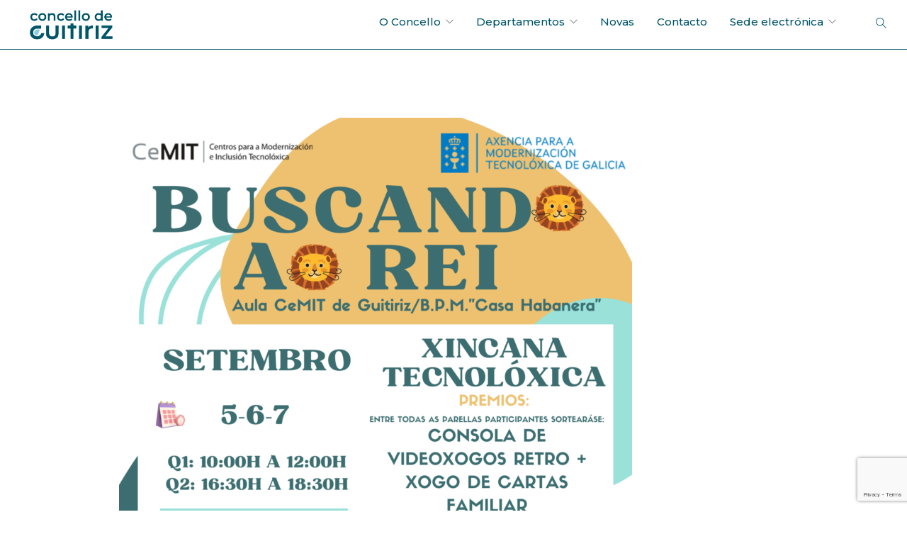

--- FILE ---
content_type: text/html; charset=UTF-8
request_url: https://concellodeguitiriz.com/a-aula-cemit-de-guitiriz-abre-o-prazo-para-participar-na-xincana-tecnoloxica-buscando-ao-rei/
body_size: 14063
content:
<!doctype html>
<html lang="gl-ES">

<head>
	<meta charset="UTF-8">
	<meta name="viewport" content="width=device-width, initial-scale=1.0">
	<link rel="pingback" href="https://concellodeguitiriz.com/xmlrpc.php" />
	<meta name='robots' content='index, follow, max-image-preview:large, max-snippet:-1, max-video-preview:-1' />
<link rel="alternate" hreflang="gl" href="https://concellodeguitiriz.com/a-aula-cemit-de-guitiriz-abre-o-prazo-para-participar-na-xincana-tecnoloxica-buscando-ao-rei/" />
<link rel="alternate" hreflang="x-default" href="https://concellodeguitiriz.com/a-aula-cemit-de-guitiriz-abre-o-prazo-para-participar-na-xincana-tecnoloxica-buscando-ao-rei/" />

	<!-- This site is optimized with the Yoast SEO plugin v19.13 - https://yoast.com/wordpress/plugins/seo/ -->
	<title>A Aula CeMIT de Guitiriz abre o prazo para participar na xincana tecnolóxica “Buscando ao rei” - Concello de Guitiriz</title>
	<link rel="canonical" href="https://concellodeguitiriz.com/a-aula-cemit-de-guitiriz-abre-o-prazo-para-participar-na-xincana-tecnoloxica-buscando-ao-rei/" />
	<meta property="og:locale" content="gl_ES" />
	<meta property="og:type" content="article" />
	<meta property="og:title" content="A Aula CeMIT de Guitiriz abre o prazo para participar na xincana tecnolóxica “Buscando ao rei” - Concello de Guitiriz" />
	<meta property="og:description" content="Aula CeMIT de Guitiriz abre o prazo para participar na xincana tecnolóxica  “Buscando ao rei”, actividade que nace coa finalidade de..." />
	<meta property="og:url" content="https://concellodeguitiriz.com/a-aula-cemit-de-guitiriz-abre-o-prazo-para-participar-na-xincana-tecnoloxica-buscando-ao-rei/" />
	<meta property="og:site_name" content="Concello de Guitiriz" />
	<meta property="article:published_time" content="2023-08-23T14:03:57+00:00" />
	<meta property="article:modified_time" content="2023-08-23T14:04:40+00:00" />
	<meta property="og:image" content="https://concellodeguitiriz.com/wp-content/uploads/2023/08/2023_09_XINCANA_TECNOLOXICA_BUSCANDO-AO-REI.png" />
	<meta property="og:image:width" content="1587" />
	<meta property="og:image:height" content="2245" />
	<meta property="og:image:type" content="image/png" />
	<meta name="author" content="Comunica Ártabra" />
	<meta name="twitter:card" content="summary_large_image" />
	<meta name="twitter:label1" content="Escrito por" />
	<meta name="twitter:data1" content="Comunica Ártabra" />
	<meta name="twitter:label2" content="Tempo de lectura" />
	<meta name="twitter:data2" content="1 minuto" />
	<script type="application/ld+json" class="yoast-schema-graph">{"@context":"https://schema.org","@graph":[{"@type":"WebPage","@id":"https://concellodeguitiriz.com/a-aula-cemit-de-guitiriz-abre-o-prazo-para-participar-na-xincana-tecnoloxica-buscando-ao-rei/","url":"https://concellodeguitiriz.com/a-aula-cemit-de-guitiriz-abre-o-prazo-para-participar-na-xincana-tecnoloxica-buscando-ao-rei/","name":"A Aula CeMIT de Guitiriz abre o prazo para participar na xincana tecnolóxica “Buscando ao rei” - Concello de Guitiriz","isPartOf":{"@id":"https://concellodeguitiriz.com/#website"},"primaryImageOfPage":{"@id":"https://concellodeguitiriz.com/a-aula-cemit-de-guitiriz-abre-o-prazo-para-participar-na-xincana-tecnoloxica-buscando-ao-rei/#primaryimage"},"image":{"@id":"https://concellodeguitiriz.com/a-aula-cemit-de-guitiriz-abre-o-prazo-para-participar-na-xincana-tecnoloxica-buscando-ao-rei/#primaryimage"},"thumbnailUrl":"https://concellodeguitiriz.com/wp-content/uploads/2023/08/2023_09_XINCANA_TECNOLOXICA_BUSCANDO-AO-REI.png","datePublished":"2023-08-23T14:03:57+00:00","dateModified":"2023-08-23T14:04:40+00:00","author":{"@id":"https://concellodeguitiriz.com/#/schema/person/baad545e748c405674ffcb8ddcabe12d"},"breadcrumb":{"@id":"https://concellodeguitiriz.com/a-aula-cemit-de-guitiriz-abre-o-prazo-para-participar-na-xincana-tecnoloxica-buscando-ao-rei/#breadcrumb"},"inLanguage":"gl-ES","potentialAction":[{"@type":"ReadAction","target":["https://concellodeguitiriz.com/a-aula-cemit-de-guitiriz-abre-o-prazo-para-participar-na-xincana-tecnoloxica-buscando-ao-rei/"]}]},{"@type":"ImageObject","inLanguage":"gl-ES","@id":"https://concellodeguitiriz.com/a-aula-cemit-de-guitiriz-abre-o-prazo-para-participar-na-xincana-tecnoloxica-buscando-ao-rei/#primaryimage","url":"https://concellodeguitiriz.com/wp-content/uploads/2023/08/2023_09_XINCANA_TECNOLOXICA_BUSCANDO-AO-REI.png","contentUrl":"https://concellodeguitiriz.com/wp-content/uploads/2023/08/2023_09_XINCANA_TECNOLOXICA_BUSCANDO-AO-REI.png","width":1587,"height":2245},{"@type":"BreadcrumbList","@id":"https://concellodeguitiriz.com/a-aula-cemit-de-guitiriz-abre-o-prazo-para-participar-na-xincana-tecnoloxica-buscando-ao-rei/#breadcrumb","itemListElement":[{"@type":"ListItem","position":1,"name":"Portada","item":"https://concellodeguitiriz.com/"},{"@type":"ListItem","position":2,"name":"A Aula CeMIT de Guitiriz abre o prazo para participar na xincana tecnolóxica “Buscando ao rei”"}]},{"@type":"WebSite","@id":"https://concellodeguitiriz.com/#website","url":"https://concellodeguitiriz.com/","name":"Concello de Guitiriz","description":"Web oficial do Concello de Guitiriz","potentialAction":[{"@type":"SearchAction","target":{"@type":"EntryPoint","urlTemplate":"https://concellodeguitiriz.com/?s={search_term_string}"},"query-input":"required name=search_term_string"}],"inLanguage":"gl-ES"},{"@type":"Person","@id":"https://concellodeguitiriz.com/#/schema/person/baad545e748c405674ffcb8ddcabe12d","name":"Comunica Ártabra","image":{"@type":"ImageObject","inLanguage":"gl-ES","@id":"https://concellodeguitiriz.com/#/schema/person/image/","url":"https://secure.gravatar.com/avatar/0034625280d89ec0ac39daef6ea35c0f4f05030fc89231e50d9914e92053a315?s=96&d=mm&r=g","contentUrl":"https://secure.gravatar.com/avatar/0034625280d89ec0ac39daef6ea35c0f4f05030fc89231e50d9914e92053a315?s=96&d=mm&r=g","caption":"Comunica Ártabra"},"sameAs":["https://artabra.es/"],"url":"https://concellodeguitiriz.com/author/comunica_artabra/"}]}</script>
	<!-- / Yoast SEO plugin. -->


<link rel='dns-prefetch' href='//fonts.googleapis.com' />
<link rel="alternate" type="application/rss+xml" title="Concello de Guitiriz &raquo; Feed" href="https://concellodeguitiriz.com/feed/" />
<link rel="alternate" type="application/rss+xml" title="Concello de Guitiriz &raquo; Feed de comentarios" href="https://concellodeguitiriz.com/comments/feed/" />
<link rel="alternate" type="application/rss+xml" title="Concello de Guitiriz &raquo; A Aula CeMIT de Guitiriz abre o prazo para participar na xincana tecnolóxica “Buscando ao rei” Feed de comentarios" href="https://concellodeguitiriz.com/a-aula-cemit-de-guitiriz-abre-o-prazo-para-participar-na-xincana-tecnoloxica-buscando-ao-rei/feed/" />
<link rel="alternate" title="oEmbed (JSON)" type="application/json+oembed" href="https://concellodeguitiriz.com/wp-json/oembed/1.0/embed?url=https%3A%2F%2Fconcellodeguitiriz.com%2Fa-aula-cemit-de-guitiriz-abre-o-prazo-para-participar-na-xincana-tecnoloxica-buscando-ao-rei%2F" />
<link rel="alternate" title="oEmbed (XML)" type="text/xml+oembed" href="https://concellodeguitiriz.com/wp-json/oembed/1.0/embed?url=https%3A%2F%2Fconcellodeguitiriz.com%2Fa-aula-cemit-de-guitiriz-abre-o-prazo-para-participar-na-xincana-tecnoloxica-buscando-ao-rei%2F&#038;format=xml" />
<style id='wp-img-auto-sizes-contain-inline-css' type='text/css'>
img:is([sizes=auto i],[sizes^="auto," i]){contain-intrinsic-size:3000px 1500px}
/*# sourceURL=wp-img-auto-sizes-contain-inline-css */
</style>
<style id='wp-emoji-styles-inline-css' type='text/css'>

	img.wp-smiley, img.emoji {
		display: inline !important;
		border: none !important;
		box-shadow: none !important;
		height: 1em !important;
		width: 1em !important;
		margin: 0 0.07em !important;
		vertical-align: -0.1em !important;
		background: none !important;
		padding: 0 !important;
	}
/*# sourceURL=wp-emoji-styles-inline-css */
</style>
<link rel='stylesheet' id='wp-block-library-css' href='https://concellodeguitiriz.com/wp-includes/css/dist/block-library/style.min.css?ver=6.9' type='text/css' media='all' />
<style id='wp-block-image-inline-css' type='text/css'>
.wp-block-image>a,.wp-block-image>figure>a{display:inline-block}.wp-block-image img{box-sizing:border-box;height:auto;max-width:100%;vertical-align:bottom}@media not (prefers-reduced-motion){.wp-block-image img.hide{visibility:hidden}.wp-block-image img.show{animation:show-content-image .4s}}.wp-block-image[style*=border-radius] img,.wp-block-image[style*=border-radius]>a{border-radius:inherit}.wp-block-image.has-custom-border img{box-sizing:border-box}.wp-block-image.aligncenter{text-align:center}.wp-block-image.alignfull>a,.wp-block-image.alignwide>a{width:100%}.wp-block-image.alignfull img,.wp-block-image.alignwide img{height:auto;width:100%}.wp-block-image .aligncenter,.wp-block-image .alignleft,.wp-block-image .alignright,.wp-block-image.aligncenter,.wp-block-image.alignleft,.wp-block-image.alignright{display:table}.wp-block-image .aligncenter>figcaption,.wp-block-image .alignleft>figcaption,.wp-block-image .alignright>figcaption,.wp-block-image.aligncenter>figcaption,.wp-block-image.alignleft>figcaption,.wp-block-image.alignright>figcaption{caption-side:bottom;display:table-caption}.wp-block-image .alignleft{float:left;margin:.5em 1em .5em 0}.wp-block-image .alignright{float:right;margin:.5em 0 .5em 1em}.wp-block-image .aligncenter{margin-left:auto;margin-right:auto}.wp-block-image :where(figcaption){margin-bottom:1em;margin-top:.5em}.wp-block-image.is-style-circle-mask img{border-radius:9999px}@supports ((-webkit-mask-image:none) or (mask-image:none)) or (-webkit-mask-image:none){.wp-block-image.is-style-circle-mask img{border-radius:0;-webkit-mask-image:url('data:image/svg+xml;utf8,<svg viewBox="0 0 100 100" xmlns="http://www.w3.org/2000/svg"><circle cx="50" cy="50" r="50"/></svg>');mask-image:url('data:image/svg+xml;utf8,<svg viewBox="0 0 100 100" xmlns="http://www.w3.org/2000/svg"><circle cx="50" cy="50" r="50"/></svg>');mask-mode:alpha;-webkit-mask-position:center;mask-position:center;-webkit-mask-repeat:no-repeat;mask-repeat:no-repeat;-webkit-mask-size:contain;mask-size:contain}}:root :where(.wp-block-image.is-style-rounded img,.wp-block-image .is-style-rounded img){border-radius:9999px}.wp-block-image figure{margin:0}.wp-lightbox-container{display:flex;flex-direction:column;position:relative}.wp-lightbox-container img{cursor:zoom-in}.wp-lightbox-container img:hover+button{opacity:1}.wp-lightbox-container button{align-items:center;backdrop-filter:blur(16px) saturate(180%);background-color:#5a5a5a40;border:none;border-radius:4px;cursor:zoom-in;display:flex;height:20px;justify-content:center;opacity:0;padding:0;position:absolute;right:16px;text-align:center;top:16px;width:20px;z-index:100}@media not (prefers-reduced-motion){.wp-lightbox-container button{transition:opacity .2s ease}}.wp-lightbox-container button:focus-visible{outline:3px auto #5a5a5a40;outline:3px auto -webkit-focus-ring-color;outline-offset:3px}.wp-lightbox-container button:hover{cursor:pointer;opacity:1}.wp-lightbox-container button:focus{opacity:1}.wp-lightbox-container button:focus,.wp-lightbox-container button:hover,.wp-lightbox-container button:not(:hover):not(:active):not(.has-background){background-color:#5a5a5a40;border:none}.wp-lightbox-overlay{box-sizing:border-box;cursor:zoom-out;height:100vh;left:0;overflow:hidden;position:fixed;top:0;visibility:hidden;width:100%;z-index:100000}.wp-lightbox-overlay .close-button{align-items:center;cursor:pointer;display:flex;justify-content:center;min-height:40px;min-width:40px;padding:0;position:absolute;right:calc(env(safe-area-inset-right) + 16px);top:calc(env(safe-area-inset-top) + 16px);z-index:5000000}.wp-lightbox-overlay .close-button:focus,.wp-lightbox-overlay .close-button:hover,.wp-lightbox-overlay .close-button:not(:hover):not(:active):not(.has-background){background:none;border:none}.wp-lightbox-overlay .lightbox-image-container{height:var(--wp--lightbox-container-height);left:50%;overflow:hidden;position:absolute;top:50%;transform:translate(-50%,-50%);transform-origin:top left;width:var(--wp--lightbox-container-width);z-index:9999999999}.wp-lightbox-overlay .wp-block-image{align-items:center;box-sizing:border-box;display:flex;height:100%;justify-content:center;margin:0;position:relative;transform-origin:0 0;width:100%;z-index:3000000}.wp-lightbox-overlay .wp-block-image img{height:var(--wp--lightbox-image-height);min-height:var(--wp--lightbox-image-height);min-width:var(--wp--lightbox-image-width);width:var(--wp--lightbox-image-width)}.wp-lightbox-overlay .wp-block-image figcaption{display:none}.wp-lightbox-overlay button{background:none;border:none}.wp-lightbox-overlay .scrim{background-color:#fff;height:100%;opacity:.9;position:absolute;width:100%;z-index:2000000}.wp-lightbox-overlay.active{visibility:visible}@media not (prefers-reduced-motion){.wp-lightbox-overlay.active{animation:turn-on-visibility .25s both}.wp-lightbox-overlay.active img{animation:turn-on-visibility .35s both}.wp-lightbox-overlay.show-closing-animation:not(.active){animation:turn-off-visibility .35s both}.wp-lightbox-overlay.show-closing-animation:not(.active) img{animation:turn-off-visibility .25s both}.wp-lightbox-overlay.zoom.active{animation:none;opacity:1;visibility:visible}.wp-lightbox-overlay.zoom.active .lightbox-image-container{animation:lightbox-zoom-in .4s}.wp-lightbox-overlay.zoom.active .lightbox-image-container img{animation:none}.wp-lightbox-overlay.zoom.active .scrim{animation:turn-on-visibility .4s forwards}.wp-lightbox-overlay.zoom.show-closing-animation:not(.active){animation:none}.wp-lightbox-overlay.zoom.show-closing-animation:not(.active) .lightbox-image-container{animation:lightbox-zoom-out .4s}.wp-lightbox-overlay.zoom.show-closing-animation:not(.active) .lightbox-image-container img{animation:none}.wp-lightbox-overlay.zoom.show-closing-animation:not(.active) .scrim{animation:turn-off-visibility .4s forwards}}@keyframes show-content-image{0%{visibility:hidden}99%{visibility:hidden}to{visibility:visible}}@keyframes turn-on-visibility{0%{opacity:0}to{opacity:1}}@keyframes turn-off-visibility{0%{opacity:1;visibility:visible}99%{opacity:0;visibility:visible}to{opacity:0;visibility:hidden}}@keyframes lightbox-zoom-in{0%{transform:translate(calc((-100vw + var(--wp--lightbox-scrollbar-width))/2 + var(--wp--lightbox-initial-left-position)),calc(-50vh + var(--wp--lightbox-initial-top-position))) scale(var(--wp--lightbox-scale))}to{transform:translate(-50%,-50%) scale(1)}}@keyframes lightbox-zoom-out{0%{transform:translate(-50%,-50%) scale(1);visibility:visible}99%{visibility:visible}to{transform:translate(calc((-100vw + var(--wp--lightbox-scrollbar-width))/2 + var(--wp--lightbox-initial-left-position)),calc(-50vh + var(--wp--lightbox-initial-top-position))) scale(var(--wp--lightbox-scale));visibility:hidden}}
/*# sourceURL=https://concellodeguitiriz.com/wp-includes/blocks/image/style.min.css */
</style>
<style id='wp-block-paragraph-inline-css' type='text/css'>
.is-small-text{font-size:.875em}.is-regular-text{font-size:1em}.is-large-text{font-size:2.25em}.is-larger-text{font-size:3em}.has-drop-cap:not(:focus):first-letter{float:left;font-size:8.4em;font-style:normal;font-weight:100;line-height:.68;margin:.05em .1em 0 0;text-transform:uppercase}body.rtl .has-drop-cap:not(:focus):first-letter{float:none;margin-left:.1em}p.has-drop-cap.has-background{overflow:hidden}:root :where(p.has-background){padding:1.25em 2.375em}:where(p.has-text-color:not(.has-link-color)) a{color:inherit}p.has-text-align-left[style*="writing-mode:vertical-lr"],p.has-text-align-right[style*="writing-mode:vertical-rl"]{rotate:180deg}
/*# sourceURL=https://concellodeguitiriz.com/wp-includes/blocks/paragraph/style.min.css */
</style>
<style id='global-styles-inline-css' type='text/css'>
:root{--wp--preset--aspect-ratio--square: 1;--wp--preset--aspect-ratio--4-3: 4/3;--wp--preset--aspect-ratio--3-4: 3/4;--wp--preset--aspect-ratio--3-2: 3/2;--wp--preset--aspect-ratio--2-3: 2/3;--wp--preset--aspect-ratio--16-9: 16/9;--wp--preset--aspect-ratio--9-16: 9/16;--wp--preset--color--black: #000000;--wp--preset--color--cyan-bluish-gray: #abb8c3;--wp--preset--color--white: #ffffff;--wp--preset--color--pale-pink: #f78da7;--wp--preset--color--vivid-red: #cf2e2e;--wp--preset--color--luminous-vivid-orange: #ff6900;--wp--preset--color--luminous-vivid-amber: #fcb900;--wp--preset--color--light-green-cyan: #7bdcb5;--wp--preset--color--vivid-green-cyan: #00d084;--wp--preset--color--pale-cyan-blue: #8ed1fc;--wp--preset--color--vivid-cyan-blue: #0693e3;--wp--preset--color--vivid-purple: #9b51e0;--wp--preset--gradient--vivid-cyan-blue-to-vivid-purple: linear-gradient(135deg,rgb(6,147,227) 0%,rgb(155,81,224) 100%);--wp--preset--gradient--light-green-cyan-to-vivid-green-cyan: linear-gradient(135deg,rgb(122,220,180) 0%,rgb(0,208,130) 100%);--wp--preset--gradient--luminous-vivid-amber-to-luminous-vivid-orange: linear-gradient(135deg,rgb(252,185,0) 0%,rgb(255,105,0) 100%);--wp--preset--gradient--luminous-vivid-orange-to-vivid-red: linear-gradient(135deg,rgb(255,105,0) 0%,rgb(207,46,46) 100%);--wp--preset--gradient--very-light-gray-to-cyan-bluish-gray: linear-gradient(135deg,rgb(238,238,238) 0%,rgb(169,184,195) 100%);--wp--preset--gradient--cool-to-warm-spectrum: linear-gradient(135deg,rgb(74,234,220) 0%,rgb(151,120,209) 20%,rgb(207,42,186) 40%,rgb(238,44,130) 60%,rgb(251,105,98) 80%,rgb(254,248,76) 100%);--wp--preset--gradient--blush-light-purple: linear-gradient(135deg,rgb(255,206,236) 0%,rgb(152,150,240) 100%);--wp--preset--gradient--blush-bordeaux: linear-gradient(135deg,rgb(254,205,165) 0%,rgb(254,45,45) 50%,rgb(107,0,62) 100%);--wp--preset--gradient--luminous-dusk: linear-gradient(135deg,rgb(255,203,112) 0%,rgb(199,81,192) 50%,rgb(65,88,208) 100%);--wp--preset--gradient--pale-ocean: linear-gradient(135deg,rgb(255,245,203) 0%,rgb(182,227,212) 50%,rgb(51,167,181) 100%);--wp--preset--gradient--electric-grass: linear-gradient(135deg,rgb(202,248,128) 0%,rgb(113,206,126) 100%);--wp--preset--gradient--midnight: linear-gradient(135deg,rgb(2,3,129) 0%,rgb(40,116,252) 100%);--wp--preset--font-size--small: 13px;--wp--preset--font-size--medium: 20px;--wp--preset--font-size--large: 36px;--wp--preset--font-size--x-large: 42px;--wp--preset--spacing--20: 0.44rem;--wp--preset--spacing--30: 0.67rem;--wp--preset--spacing--40: 1rem;--wp--preset--spacing--50: 1.5rem;--wp--preset--spacing--60: 2.25rem;--wp--preset--spacing--70: 3.38rem;--wp--preset--spacing--80: 5.06rem;--wp--preset--shadow--natural: 6px 6px 9px rgba(0, 0, 0, 0.2);--wp--preset--shadow--deep: 12px 12px 50px rgba(0, 0, 0, 0.4);--wp--preset--shadow--sharp: 6px 6px 0px rgba(0, 0, 0, 0.2);--wp--preset--shadow--outlined: 6px 6px 0px -3px rgb(255, 255, 255), 6px 6px rgb(0, 0, 0);--wp--preset--shadow--crisp: 6px 6px 0px rgb(0, 0, 0);}:where(.is-layout-flex){gap: 0.5em;}:where(.is-layout-grid){gap: 0.5em;}body .is-layout-flex{display: flex;}.is-layout-flex{flex-wrap: wrap;align-items: center;}.is-layout-flex > :is(*, div){margin: 0;}body .is-layout-grid{display: grid;}.is-layout-grid > :is(*, div){margin: 0;}:where(.wp-block-columns.is-layout-flex){gap: 2em;}:where(.wp-block-columns.is-layout-grid){gap: 2em;}:where(.wp-block-post-template.is-layout-flex){gap: 1.25em;}:where(.wp-block-post-template.is-layout-grid){gap: 1.25em;}.has-black-color{color: var(--wp--preset--color--black) !important;}.has-cyan-bluish-gray-color{color: var(--wp--preset--color--cyan-bluish-gray) !important;}.has-white-color{color: var(--wp--preset--color--white) !important;}.has-pale-pink-color{color: var(--wp--preset--color--pale-pink) !important;}.has-vivid-red-color{color: var(--wp--preset--color--vivid-red) !important;}.has-luminous-vivid-orange-color{color: var(--wp--preset--color--luminous-vivid-orange) !important;}.has-luminous-vivid-amber-color{color: var(--wp--preset--color--luminous-vivid-amber) !important;}.has-light-green-cyan-color{color: var(--wp--preset--color--light-green-cyan) !important;}.has-vivid-green-cyan-color{color: var(--wp--preset--color--vivid-green-cyan) !important;}.has-pale-cyan-blue-color{color: var(--wp--preset--color--pale-cyan-blue) !important;}.has-vivid-cyan-blue-color{color: var(--wp--preset--color--vivid-cyan-blue) !important;}.has-vivid-purple-color{color: var(--wp--preset--color--vivid-purple) !important;}.has-black-background-color{background-color: var(--wp--preset--color--black) !important;}.has-cyan-bluish-gray-background-color{background-color: var(--wp--preset--color--cyan-bluish-gray) !important;}.has-white-background-color{background-color: var(--wp--preset--color--white) !important;}.has-pale-pink-background-color{background-color: var(--wp--preset--color--pale-pink) !important;}.has-vivid-red-background-color{background-color: var(--wp--preset--color--vivid-red) !important;}.has-luminous-vivid-orange-background-color{background-color: var(--wp--preset--color--luminous-vivid-orange) !important;}.has-luminous-vivid-amber-background-color{background-color: var(--wp--preset--color--luminous-vivid-amber) !important;}.has-light-green-cyan-background-color{background-color: var(--wp--preset--color--light-green-cyan) !important;}.has-vivid-green-cyan-background-color{background-color: var(--wp--preset--color--vivid-green-cyan) !important;}.has-pale-cyan-blue-background-color{background-color: var(--wp--preset--color--pale-cyan-blue) !important;}.has-vivid-cyan-blue-background-color{background-color: var(--wp--preset--color--vivid-cyan-blue) !important;}.has-vivid-purple-background-color{background-color: var(--wp--preset--color--vivid-purple) !important;}.has-black-border-color{border-color: var(--wp--preset--color--black) !important;}.has-cyan-bluish-gray-border-color{border-color: var(--wp--preset--color--cyan-bluish-gray) !important;}.has-white-border-color{border-color: var(--wp--preset--color--white) !important;}.has-pale-pink-border-color{border-color: var(--wp--preset--color--pale-pink) !important;}.has-vivid-red-border-color{border-color: var(--wp--preset--color--vivid-red) !important;}.has-luminous-vivid-orange-border-color{border-color: var(--wp--preset--color--luminous-vivid-orange) !important;}.has-luminous-vivid-amber-border-color{border-color: var(--wp--preset--color--luminous-vivid-amber) !important;}.has-light-green-cyan-border-color{border-color: var(--wp--preset--color--light-green-cyan) !important;}.has-vivid-green-cyan-border-color{border-color: var(--wp--preset--color--vivid-green-cyan) !important;}.has-pale-cyan-blue-border-color{border-color: var(--wp--preset--color--pale-cyan-blue) !important;}.has-vivid-cyan-blue-border-color{border-color: var(--wp--preset--color--vivid-cyan-blue) !important;}.has-vivid-purple-border-color{border-color: var(--wp--preset--color--vivid-purple) !important;}.has-vivid-cyan-blue-to-vivid-purple-gradient-background{background: var(--wp--preset--gradient--vivid-cyan-blue-to-vivid-purple) !important;}.has-light-green-cyan-to-vivid-green-cyan-gradient-background{background: var(--wp--preset--gradient--light-green-cyan-to-vivid-green-cyan) !important;}.has-luminous-vivid-amber-to-luminous-vivid-orange-gradient-background{background: var(--wp--preset--gradient--luminous-vivid-amber-to-luminous-vivid-orange) !important;}.has-luminous-vivid-orange-to-vivid-red-gradient-background{background: var(--wp--preset--gradient--luminous-vivid-orange-to-vivid-red) !important;}.has-very-light-gray-to-cyan-bluish-gray-gradient-background{background: var(--wp--preset--gradient--very-light-gray-to-cyan-bluish-gray) !important;}.has-cool-to-warm-spectrum-gradient-background{background: var(--wp--preset--gradient--cool-to-warm-spectrum) !important;}.has-blush-light-purple-gradient-background{background: var(--wp--preset--gradient--blush-light-purple) !important;}.has-blush-bordeaux-gradient-background{background: var(--wp--preset--gradient--blush-bordeaux) !important;}.has-luminous-dusk-gradient-background{background: var(--wp--preset--gradient--luminous-dusk) !important;}.has-pale-ocean-gradient-background{background: var(--wp--preset--gradient--pale-ocean) !important;}.has-electric-grass-gradient-background{background: var(--wp--preset--gradient--electric-grass) !important;}.has-midnight-gradient-background{background: var(--wp--preset--gradient--midnight) !important;}.has-small-font-size{font-size: var(--wp--preset--font-size--small) !important;}.has-medium-font-size{font-size: var(--wp--preset--font-size--medium) !important;}.has-large-font-size{font-size: var(--wp--preset--font-size--large) !important;}.has-x-large-font-size{font-size: var(--wp--preset--font-size--x-large) !important;}
/*# sourceURL=global-styles-inline-css */
</style>

<style id='classic-theme-styles-inline-css' type='text/css'>
/*! This file is auto-generated */
.wp-block-button__link{color:#fff;background-color:#32373c;border-radius:9999px;box-shadow:none;text-decoration:none;padding:calc(.667em + 2px) calc(1.333em + 2px);font-size:1.125em}.wp-block-file__button{background:#32373c;color:#fff;text-decoration:none}
/*# sourceURL=/wp-includes/css/classic-themes.min.css */
</style>
<link rel='stylesheet' id='jet-engine-frontend-css' href='https://concellodeguitiriz.com/wp-content/plugins/jet-engine/assets/css/frontend.css?ver=3.6.2' type='text/css' media='all' />
<link rel='stylesheet' id='bolsa-de-emprego-style-css' href='https://concellodeguitiriz.com/wp-content/plugins/bolsa-de-emprego/assets/index-4db723f5.css?ver=1.0' type='text/css' media='all' />
<link rel='stylesheet' id='contact-form-7-css' href='https://concellodeguitiriz.com/wp-content/plugins/contact-form-7/includes/css/styles.css?ver=5.8.6' type='text/css' media='all' />
<link rel='stylesheet' id='main.less-css' href='https://concellodeguitiriz.com/wp-content/uploads/wp-less/foundry-child/style/less/main-e16aecec90.css' type='text/css' media='all' />
<link rel='stylesheet' id='all.css-css' href='https://concellodeguitiriz.com/wp-content/themes/foundry-child/style/fontawesome/all.css?ver=6.9' type='text/css' media='all' />
<link rel='stylesheet' id='cf7cf-style-css' href='https://concellodeguitiriz.com/wp-content/plugins/cf7-conditional-fields/style.css?ver=2.3.2' type='text/css' media='all' />
<link rel='stylesheet' id='ebor-body-font-css' href='//fonts.googleapis.com/css?family=Montserrat%3Athin%2Cextra-light%2Clight%2C100%2C200%2C300%2C400%2C500%2C600%2C700%2C800&#038;ver=6.9' type='text/css' media='all' />
<link rel='stylesheet' id='ebor-heading-font-css' href='//fonts.googleapis.com/css?family=Montserrat%3Athin%2Cextra-light%2Clight%2C100%2C200%2C300%2C400%2C500%2C600%2C700%2C800&#038;ver=6.9' type='text/css' media='all' />
<link rel='stylesheet' id='ebor-lato-font-css' href='https://fonts.googleapis.com/css?family=Lato%3A300%2C400&#038;ver=2.1.4.1629894171' type='text/css' media='all' />
<link rel='stylesheet' id='ebor-bootstrap-css' href='https://concellodeguitiriz.com/wp-content/themes/foundry/style/css/bootstrap.css?ver=2.1.4.1629894171' type='text/css' media='all' />
<link rel='stylesheet' id='ebor-plugins-css' href='https://concellodeguitiriz.com/wp-content/themes/foundry/style/css/plugins.css?ver=2.1.4.1629894171' type='text/css' media='all' />
<link rel='stylesheet' id='ebor-fonts-css' href='https://concellodeguitiriz.com/wp-content/themes/foundry/style/css/fonts.css?ver=2.1.4.1629894171' type='text/css' media='all' />
<link rel='stylesheet' id='ebor-theme-styles-css' href='https://concellodeguitiriz.com/wp-content/uploads/wp-less/foundry/style/css/theme-7a39497010.css' type='text/css' media='all' />
<link rel='stylesheet' id='ebor-style-css' href='https://concellodeguitiriz.com/wp-content/themes/foundry-child/style.css?ver=2.1.4.1629894171' type='text/css' media='all' />
<style id='ebor-style-inline-css' type='text/css'>

			.nav-bar {
				height: 70px;
				max-height: 70px;
				line-height: 68px;	
			}
			.nav-bar > .module.left > a {
				height: 70px;
			}
			@media all and ( min-width: 992px ){
				.nav-bar .module, .nav-bar .module-group {
					height: 70px;
				}
			}
			.widget-handle .cart .label {
				top: 12px;
			}
			.module.widget-handle.mobile-toggle {
				line-height: 68px;	
				max-height: 70px;
			}
			.module-group.right .module.left:first-child {
				padding-right: 32px;
			}
			.menu > li ul {
				width: 200px;
			}
			.mega-menu > li {
				width: 200px !important;
			}
		.breadcrumb.breadcrumb-2 { display: none; }
/*# sourceURL=ebor-style-inline-css */
</style>
<script type="text/javascript" src="https://concellodeguitiriz.com/wp-includes/js/jquery/jquery.min.js?ver=3.7.1" id="jquery-core-js"></script>
<script type="text/javascript" src="https://concellodeguitiriz.com/wp-includes/js/jquery/jquery-migrate.min.js?ver=3.4.1" id="jquery-migrate-js"></script>
<link rel="https://api.w.org/" href="https://concellodeguitiriz.com/wp-json/" /><link rel="alternate" title="JSON" type="application/json" href="https://concellodeguitiriz.com/wp-json/wp/v2/posts/5119" /><link rel="EditURI" type="application/rsd+xml" title="RSD" href="https://concellodeguitiriz.com/xmlrpc.php?rsd" />
<meta name="generator" content="WordPress 6.9" />
<link rel='shortlink' href='https://concellodeguitiriz.com/?p=5119' />
<meta name="generator" content="WPML ver:4.5.14 stt:63,2;" />
<meta name="generator" content="Site Kit by Google 1.90.1" />    <style>
        .oe-contenedor-tarjetas {
            display: flex;
            flex-wrap: wrap;
            gap: 30px;
            justify-content: center;
        }

        .oe-tarjeta {
            display: flex;
            flex-direction: column;
            justify-content: space-between;
            background: #fff;
            border-radius: 24px;
            box-shadow: 0px 4px 20px rgba(0, 0, 0, 0.1);
            max-width: 400px;
            width: 100%;
            overflow: hidden;
            min-height: 520px;
        }

        .oe-tarjeta-contenido {
            padding: 30px;
            flex-grow: 1;
        }

        .oe-etiqueta {
            color: #0077aa;
            font-size: 14px;
            font-weight: 600;
            text-transform: uppercase;
        }

        .oe-titulo {
            font-size: 28px;
            font-weight: 800;
            margin: 10px 0 20px 0;
            color: #00465d;
        }

        .oe-descripcion {
            font-size: 15px;
            color: #333;
            margin-bottom: 20px;
        }

        .oe-requisitos {
            list-style: none;
            padding: 0;
            margin: 0;
        }

        .oe-requisitos li {
            display: flex;
            align-items: center;
            font-size: 15px;
            color: #333;
            margin-bottom: 10px;
        }

        .oe-icono {
            width: 24px;
            height: 24px;
            margin-right: 10px;
            display: inline-flex;
            align-items: center;
            justify-content: center;
            flex-shrink: 0;
        }


        .oe-footer {
            background: #e6f7fd;
            padding: 20px 30px;
            font-size: 15px;
            line-height: 1.5;
            border-top: 1px solid #d1edf5;
            border-bottom-left-radius: 24px;
            border-bottom-right-radius: 24px;
            text-align: center; /* ✅ Esto centra el contenido */
        }


        .oe-footer p {
            margin: 0;
        }

        .oe-email {
            display: inline-block;
            color: #0077aa;
            font-weight: 700;
            font-size: 16px;
        }
        
        .wpb_alert p:last-child, #content .wpb_alert p:last-child, .wpb_text_column p:last-child, .wpb_text_column *:last-child, #content .wpb_text_column p:last-child, #content .wpb_text_column *:last-child, .wpb_toggle_content p:last-child {
            margin-bottom: 0px;
        }
    </style>
    <meta name="generator" content="Powered by WPBakery Page Builder - drag and drop page builder for WordPress."/>
<style type="text/css" id="custom-background-css">
body.custom-background { background-color: #ffffff; }
</style>
	<link rel="icon" href="https://concellodeguitiriz.com/wp-content/uploads/2021/08/cropped-g-concello-32x32.png" sizes="32x32" />
<link rel="icon" href="https://concellodeguitiriz.com/wp-content/uploads/2021/08/cropped-g-concello-192x192.png" sizes="192x192" />
<link rel="apple-touch-icon" href="https://concellodeguitiriz.com/wp-content/uploads/2021/08/cropped-g-concello-180x180.png" />
<meta name="msapplication-TileImage" content="https://concellodeguitiriz.com/wp-content/uploads/2021/08/cropped-g-concello-270x270.png" />
<noscript><style> .wpb_animate_when_almost_visible { opacity: 1; }</style></noscript></head>

<body class="wp-singular post-template-default single single-post postid-5119 single-format-standard custom-background wp-theme-foundry wp-child-theme-foundry-child custom-forms normal-layout parallax-3d btn-regular wpb-js-composer js-comp-ver-6.5.0 vc_responsive">


<div class="nav-container">
 
    <nav >
        <div class="nav-bar">
        
            <div class="module left">
                <a href="https://concellodeguitiriz.com/">
                    <img class="logo logo-light" alt="Concello de Guitiriz" src="https://concellodeguitiriz.com/wp-content/uploads/2021/08/g-concello-logoneg.png" />
                    <img class="logo logo-dark" alt="Concello de Guitiriz" src="https://concellodeguitiriz.com/wp-content/uploads/2021/08/g-concello-logopos.png" />
                </a>
            </div>
            
            <div class="module widget-handle mobile-toggle right visible-sm visible-xs">
                <i class="ti-menu"></i>
            </div>
            
            <div class="module-group right">
            
                <div class="module left">
                    <ul id="menu-menu_gl" class="menu"><li id="menu-item-272" class="menu-item menu-item-type-custom menu-item-object-custom menu-item-has-children menu-item-272 has-dropdown"><a>O Concello</a>
<ul role="menu" class=" subnav">
	<li id="menu-item-418" class="menu-item menu-item-type-post_type menu-item-object-page menu-item-418"><a href="https://concellodeguitiriz.com/corporacion/">Corporación municipal</a></li>
	<li id="menu-item-274" class="menu-item menu-item-type-post_type menu-item-object-page menu-item-274"><a href="https://concellodeguitiriz.com/axenda/">Axenda e directorio</a></li>
	<li id="menu-item-714" class="menu-item menu-item-type-custom menu-item-object-custom menu-item-714"><a href="/programas/#programas">Programas</a></li>
	<li id="menu-item-715" class="menu-item menu-item-type-custom menu-item-object-custom menu-item-715"><a href="/programas/#proxectos">Proxectos</a></li>
	<li id="menu-item-7875" class="menu-item menu-item-type-post_type menu-item-object-page menu-item-7875"><a href="https://concellodeguitiriz.com/marca-principal/">Marca principal</a></li>
	<li id="menu-item-273" class="menu-item menu-item-type-custom menu-item-object-custom menu-item-has-children menu-item-273 has-dropdown"><a>Transparencia</a>
	<ul role="menu" class=" subnav">
		<li id="menu-item-344" class="menu-item menu-item-type-post_type menu-item-object-page menu-item-344"><a href="https://concellodeguitiriz.com/face/">Publicidade Adhesión FACe</a></li>
		<li id="menu-item-343" class="menu-item menu-item-type-post_type menu-item-object-page menu-item-343"><a href="https://concellodeguitiriz.com/contratante/">Perfil do contratante</a></li>
		<li id="menu-item-400" class="menu-item menu-item-type-post_type menu-item-object-page menu-item-400"><a href="https://concellodeguitiriz.com/ordenanzas/">Ordenanzas e Regulamentos</a></li>
		<li id="menu-item-401" class="menu-item menu-item-type-post_type menu-item-object-page menu-item-401"><a href="https://concellodeguitiriz.com/plenos/">Plenos</a></li>
	</ul>
</li>
</ul>
</li>
<li id="menu-item-276" class="menu-item menu-item-type-custom menu-item-object-custom menu-item-has-children menu-item-276 has-dropdown"><a>Departamentos</a>
<ul role="menu" class=" subnav">
	<li id="menu-item-277" class="menu-item menu-item-type-post_type menu-item-object-page menu-item-277"><a href="https://concellodeguitiriz.com/urbanismo/">Urbanismo e medio ambiente</a></li>
	<li id="menu-item-279" class="menu-item menu-item-type-custom menu-item-object-custom menu-item-has-children menu-item-279 has-dropdown"><a href="/benestar-social">Benestar social</a>
	<ul role="menu" class=" subnav">
		<li id="menu-item-278" class="menu-item menu-item-type-post_type menu-item-object-page menu-item-278"><a href="https://concellodeguitiriz.com/benestar-social/">Información</a></li>
		<li id="menu-item-280" class="menu-item menu-item-type-post_type menu-item-object-page menu-item-280"><a href="https://concellodeguitiriz.com/benestar-social/escola-infantil/">Escola Infantil Municipal</a></li>
		<li id="menu-item-572" class="menu-item menu-item-type-custom menu-item-object-custom menu-item-572"><a href="/servizos-sociais/atencion-tempera">Atención temperá</a></li>
		<li id="menu-item-510" class="menu-item menu-item-type-post_type menu-item-object-page menu-item-510"><a href="https://concellodeguitiriz.com/benestar-social/centro-dia/">Centro de día</a></li>
		<li id="menu-item-513" class="menu-item menu-item-type-post_type menu-item-object-page menu-item-513"><a href="https://concellodeguitiriz.com/benestar-social/axuda-fogar/">Servizo de Axuda no fogar</a></li>
		<li id="menu-item-514" class="menu-item menu-item-type-custom menu-item-object-custom menu-item-514"><a href="/benestar-social/actividades">Actividades</a></li>
		<li id="menu-item-5551" class="menu-item menu-item-type-post_type menu-item-object-page menu-item-5551"><a href="https://concellodeguitiriz.com/fondo-galego-de-cooperacion-e-solidariedade/">Fondo Galego de Cooperación e Solidariedade</a></li>
	</ul>
</li>
	<li id="menu-item-708" class="menu-item menu-item-type-custom menu-item-object-custom menu-item-has-children menu-item-708 has-dropdown"><a href="/igualdade">Igualdade</a>
	<ul role="menu" class=" subnav">
		<li id="menu-item-709" class="menu-item menu-item-type-post_type menu-item-object-page menu-item-709"><a href="https://concellodeguitiriz.com/igualdade-cultura/">Información</a></li>
		<li id="menu-item-710" class="menu-item menu-item-type-post_type menu-item-object-page menu-item-710"><a href="https://concellodeguitiriz.com/igualdade-cultura/concilia/">Concilia Guitiriz</a></li>
	</ul>
</li>
	<li id="menu-item-281" class="menu-item menu-item-type-post_type menu-item-object-page menu-item-has-children menu-item-281 has-dropdown"><a href="https://concellodeguitiriz.com/emprego/">Emprego</a>
	<ul role="menu" class=" subnav">
		<li id="menu-item-3944" class="menu-item menu-item-type-post_type menu-item-object-page menu-item-3944"><a href="https://concellodeguitiriz.com/emprego/rpt/">RPT</a></li>
		<li id="menu-item-282" class="menu-item menu-item-type-custom menu-item-object-custom menu-item-282"><a href="/emprego/#concello">Emprego no Concello</a></li>
		<li id="menu-item-3943" class="menu-item menu-item-type-post_type menu-item-object-page menu-item-3943"><a href="https://concellodeguitiriz.com/emprego/taboleiro/">Taboleiro de anuncios</a></li>
		<li id="menu-item-5445" class="menu-item menu-item-type-post_type menu-item-object-page menu-item-5445"><a href="https://concellodeguitiriz.com/emprego/bolsa-de-emprego/">Bolsa de emprego</a></li>
	</ul>
</li>
	<li id="menu-item-284" class="menu-item menu-item-type-post_type menu-item-object-page menu-item-has-children menu-item-284 has-dropdown"><a href="https://concellodeguitiriz.com/cultura/">Cultura</a>
	<ul role="menu" class=" subnav">
		<li id="menu-item-288" class="menu-item menu-item-type-post_type menu-item-object-page menu-item-288"><a href="https://concellodeguitiriz.com/cultura/musica/">Escola de música</a></li>
		<li id="menu-item-286" class="menu-item menu-item-type-post_type menu-item-object-page menu-item-286"><a href="https://concellodeguitiriz.com/cultura/banda/">Banda de música</a></li>
		<li id="menu-item-287" class="menu-item menu-item-type-post_type menu-item-object-page menu-item-287"><a href="https://concellodeguitiriz.com/cultura/biblioteca/">Biblioteca municipal</a></li>
		<li id="menu-item-285" class="menu-item menu-item-type-post_type menu-item-object-page menu-item-285"><a href="https://concellodeguitiriz.com/cultura/cemit/">Aula CeMIT</a></li>
		<li id="menu-item-1097" class="menu-item menu-item-type-post_type menu-item-object-page menu-item-1097"><a href="https://concellodeguitiriz.com/cultura/aula-mentor/">Aula Mentor</a></li>
		<li id="menu-item-289" class="menu-item menu-item-type-post_type menu-item-object-page menu-item-289"><a href="https://concellodeguitiriz.com/cultura/uned-senior/">UNED Senior</a></li>
	</ul>
</li>
	<li id="menu-item-5614" class="menu-item menu-item-type-custom menu-item-object-custom menu-item-5614"><a href="https://deportes.concellodeguitiriz.com/">Deportes</a></li>
	<li id="menu-item-291" class="menu-item menu-item-type-custom menu-item-object-custom menu-item-291"><a target="_blank" href="https://turismo.concellodeguitiriz.com/">Turismo</a></li>
</ul>
</li>
<li id="menu-item-3636" class="menu-item menu-item-type-post_type menu-item-object-page menu-item-3636"><a href="https://concellodeguitiriz.com/blog/">Novas</a></li>
<li id="menu-item-437" class="menu-item menu-item-type-post_type menu-item-object-page menu-item-437"><a href="https://concellodeguitiriz.com/contacto/">Contacto</a></li>
<li id="menu-item-486" class="menu-item menu-item-type-custom menu-item-object-custom menu-item-has-children menu-item-486 has-dropdown"><a>Sede electrónica</a>
<ul role="menu" class=" subnav">
	<li id="menu-item-487" class="menu-item menu-item-type-custom menu-item-object-custom menu-item-487"><a target="_blank" href="https://guitiriz.sedelectronica.gal/">Acceso</a></li>
	<li id="menu-item-488" class="menu-item menu-item-type-post_type menu-item-object-page menu-item-488"><a href="https://concellodeguitiriz.com/sede/">Información</a></li>
</ul>
</li>
</ul>                </div>
				
				<div class="module widget-handle search-widget-handle left">
    <div class="search">
        <i class="ti-search"></i>
        <span class="title">Search Site</span>
    </div>
    <div class="function">
        <form class="search-form" method="get" id="searchform" action="https://concellodeguitiriz.com/">
	<input type="text" id="s2" class="mb0" name="s" placeholder="Type here" />
<input type='hidden' name='lang' value='gl' /></form>    </div>
</div>                
            </div>

        </div>
    </nav>
    
</div>
<div class="main-container"><section class="page-title page-title-4 bg-secondary">
				<div class="container">
				    <div class="row">
				    
				        <div class="col-md-6">
				            <h1 class="uppercase mb0">
				            	 Novas
				            </h1>
				        </div>
				        
				        <div class="col-md-6 text-right">
				        	<ol class="breadcrumb breadcrumb-2"><li><a href="https://concellodeguitiriz.com/" class="home-link" rel="home">Home</a></li><li><a href="https://concellodeguitiriz.com/a-aula-cemit-de-guitiriz-abre-o-prazo-para-participar-na-xincana-tecnoloxica-buscando-ao-rei/">Novas</a></li><li class="active">A Aula CeMIT de Guitiriz abre o prazo para participar na xincana tecnolóxica “Buscando ao rei”</li></ol>
				        </div>
				        
				    </div>
				</div>
			</section>
		
<section id="post-5119" class="post-5119 post type-post status-publish format-standard has-post-thumbnail hentry category-actividades category-aula-cemit category-cultura">
    <div class="container">
        <div class="row">
        	<div class="col-sm-10 col-sm-offset-1">

    <div class="post-snippet mb64">
    
        <a href="https://concellodeguitiriz.com/a-aula-cemit-de-guitiriz-abre-o-prazo-para-participar-na-xincana-tecnoloxica-buscando-ao-rei/">
    <img width="724" height="1024" src="https://concellodeguitiriz.com/wp-content/uploads/2023/08/2023_09_XINCANA_TECNOLOXICA_BUSCANDO-AO-REI-724x1024.png" class="mb24 wp-post-image" alt="" decoding="async" srcset="https://concellodeguitiriz.com/wp-content/uploads/2023/08/2023_09_XINCANA_TECNOLOXICA_BUSCANDO-AO-REI-724x1024.png 724w, https://concellodeguitiriz.com/wp-content/uploads/2023/08/2023_09_XINCANA_TECNOLOXICA_BUSCANDO-AO-REI-212x300.png 212w, https://concellodeguitiriz.com/wp-content/uploads/2023/08/2023_09_XINCANA_TECNOLOXICA_BUSCANDO-AO-REI-768x1086.png 768w, https://concellodeguitiriz.com/wp-content/uploads/2023/08/2023_09_XINCANA_TECNOLOXICA_BUSCANDO-AO-REI-1086x1536.png 1086w, https://concellodeguitiriz.com/wp-content/uploads/2023/08/2023_09_XINCANA_TECNOLOXICA_BUSCANDO-AO-REI-1448x2048.png 1448w, https://concellodeguitiriz.com/wp-content/uploads/2023/08/2023_09_XINCANA_TECNOLOXICA_BUSCANDO-AO-REI.png 1587w" sizes="(max-width: 724px) 100vw, 724px" /></a><div class="post-title">
    <a href="https://concellodeguitiriz.com/a-aula-cemit-de-guitiriz-abre-o-prazo-para-participar-na-xincana-tecnoloxica-buscando-ao-rei/"><h4 class="inline-block"><span class="label">23 Ago</span>A Aula CeMIT de Guitiriz abre o prazo para participar na xincana tecnolóxica “Buscando ao rei”</h4></a></div><ul class="post-meta">
    <li>
        <i class="ti-user"></i>
        <span>Written by <a href="https://concellodeguitiriz.com/author/comunica_artabra/" title="Artigos de Comunica Ártabra" rel="author">Comunica Ártabra</a></span>
    </li>
    <li>
        <i class="ti-tag"></i>
        <span>Categorised <a href="https://concellodeguitiriz.com/category/cultura/actividades/" rel="category tag">Actividades</a>, <a href="https://concellodeguitiriz.com/category/cultura/aula-cemit/" rel="category tag">Aula CEMIT</a>, <a href="https://concellodeguitiriz.com/category/cultura/" rel="category tag">Cultura</a></span>
    </li>
</ul>        
        <hr>
        
        <div class="post-content">
        	<p>Aula CeMIT de Guitiriz abre o prazo para participar na xincana tecnolóxica  “Buscando ao rei”, actividade que nace coa finalidade de dar coñecer e poñer en valor a contorna do Concello de Guitiriz e utilizar as novas tecnoloxías como medio de integración e comunicación.</p>
<p>Estes obradoiros tamén buscan formar á veciñanza no uso do novo equipamento disruptivo: drons, impresora 3d e o kit Wonder Building Kit con micro:bit V2.</p>
<p>A actividade levarase a cabo na Casa Habanera e na aula CeMIT no mes de setembro, durante os días 5, 6 e 7, e contará con dúas quendas. A de mañá, en horario de 10:00h a de 12:00h e a de tarde, de 16:30h a 18:30h.</p>
<p><strong>Requisitos</strong></p>
<p>Para poder participar é necesario facelo por parellas formadas por un menor con cunha idade comprendida entre os 7  e 12 anos e un adulto, este último que conte con competencias dixitais básicas.</p>
<p>As prazas serán limitadas en cada día e por quenda a catro parellas. Tan só se poderá participar nun día e quenda.</p>
<p><strong>Premios</strong></p>
<p>A actividade contará con premios, polo que entre todas as parellas participantes realizarase un sorteo dunha consola de videoxogos retro  e un xogo de cartas familiar.</p>
<p><strong>Para anotarse</strong></p>
<p>As persoas interesadas en anotarse deberán enviar un correo electrónico ao enderezo <em>cemit.guitiriz@xunta.gal</em>, indicando no asunto “Buscando ao rei”, nome completo de cada participante, idade, DNI, un teléfono de contacto, día e quenda na cal se quere participar. Tamén se poderán anotar chamando ao 982 37 00 62.</p>
<p>O prazo de inscrición remata o xoves, 31 de agosto.</p>
<div class="clearfix"></div>        </div>
        
                
    </div><!--/post-snippet-->
    
    
<hr>

<div class="comments">

    <h5 class="uppercase">
    	0 Comments    </h5>
    
        
    <hr>
    
    <h5 class="uppercase">Leave A Comment</h5>
    
    	<div id="respond" class="comment-respond">
		<h3 id="reply-title" class="comment-reply-title">Deixa unha resposta <small><a rel="nofollow" id="cancel-comment-reply-link" href="/a-aula-cemit-de-guitiriz-abre-o-prazo-para-participar-na-xincana-tecnoloxica-buscando-ao-rei/#respond" style="display:none;">Cancel</a></small></h3><form action="https://concellodeguitiriz.com/wp-comments-post.php" method="post" id="commentform" class="comment-form"><textarea name="comment" placeholder="Your Comment Here" id="comment" aria-required="true" rows="3"></textarea><input name="wpml_language_code" type="hidden" value="gl" /><input type="text" id="author" name="author" placeholder="Name *" value="" />
<input name="email" type="text" id="email" placeholder="Email *" value="" />
<input name="url" type="text" id="url" placeholder="Website" value="" />
<p class="comment-form-cookies-consent"><input id="wp-comment-cookies-consent" name="wp-comment-cookies-consent" type="checkbox" value="yes" /> <label for="wp-comment-cookies-consent">Gardar o meu nome, correo electrónico e web neste navegador para a próxima vez que faga un comentario.</label></p>
<p class="form-submit"><input name="submit" type="submit" id="submit" class="submit" value="Submit" /> <input type='hidden' name='comment_post_ID' value='5119' id='comment_post_ID' />
<input type='hidden' name='comment_parent' id='comment_parent' value='0' />
</p><p style="display: none !important;"><label>&#916;<textarea name="ak_hp_textarea" cols="45" rows="8" maxlength="100"></textarea></label><input type="hidden" id="ak_js_1" name="ak_js" value="239"/><script>document.getElementById( "ak_js_1" ).setAttribute( "value", ( new Date() ).getTime() );</script></p></form>	</div><!-- #respond -->
	    
</div>    
</div><!--/post-content-->        </div>
    </div>
</section>

<footer class="footer-1 bg-dark">

    <div class="container">
    
        <div class="row">
        	<div class="col-md-3 col-sm-6"><div id="block-2" class="widget widget_block widget_media_image"><figure class="wp-block-image size-large"><img decoding="async" width="1024" height="525" src="https://concellodeguitiriz.com/wp-content/uploads/2021/08/g-concello-logoneg-1024x525.png" alt="Concello de Guitiriz - logotipo" class="wp-image-9" srcset="https://concellodeguitiriz.com/wp-content/uploads/2021/08/g-concello-logoneg-1024x525.png 1024w, https://concellodeguitiriz.com/wp-content/uploads/2021/08/g-concello-logoneg-300x154.png 300w, https://concellodeguitiriz.com/wp-content/uploads/2021/08/g-concello-logoneg-768x393.png 768w, https://concellodeguitiriz.com/wp-content/uploads/2021/08/g-concello-logoneg-1536x787.png 1536w, https://concellodeguitiriz.com/wp-content/uploads/2021/08/g-concello-logoneg.png 2001w" sizes="(max-width: 1024px) 100vw, 1024px" /></figure>
</div></div><div class="col-md-3 col-sm-6"><div id="block-3" class="widget widget_block widget_text"><p>Rúa do Concello, 4<br />27300 Guitiriz, Lugo</p>
</div><div id="block-4" class="widget widget_block widget_text"><p>+34 982 370 109<br />+34 982 372 178 (Fax)</p>
</div><div id="block-5" class="widget widget_block widget_text"><p><a href="mailto:info@yourstore.com">info@concellodeguitiriz.com</a></p>
</div></div><div class="col-md-3 col-sm-6"><div id="nav_menu-2" class="widget widget_nav_menu"><div class="menu-menu_gl-container"><ul id="menu-menu_gl-1" class="menu"><li class="menu-item menu-item-type-custom menu-item-object-custom menu-item-has-children menu-item-272"><a>O Concello</a>
<ul class="sub-menu">
	<li class="menu-item menu-item-type-post_type menu-item-object-page menu-item-418"><a href="https://concellodeguitiriz.com/corporacion/">Corporación municipal</a></li>
	<li class="menu-item menu-item-type-post_type menu-item-object-page menu-item-274"><a href="https://concellodeguitiriz.com/axenda/">Axenda e directorio</a></li>
	<li class="menu-item menu-item-type-custom menu-item-object-custom menu-item-714"><a href="/programas/#programas">Programas</a></li>
	<li class="menu-item menu-item-type-custom menu-item-object-custom menu-item-715"><a href="/programas/#proxectos">Proxectos</a></li>
	<li class="menu-item menu-item-type-post_type menu-item-object-page menu-item-7875"><a href="https://concellodeguitiriz.com/marca-principal/">Marca principal</a></li>
	<li class="menu-item menu-item-type-custom menu-item-object-custom menu-item-has-children menu-item-273"><a>Transparencia</a>
	<ul class="sub-menu">
		<li class="menu-item menu-item-type-post_type menu-item-object-page menu-item-344"><a href="https://concellodeguitiriz.com/face/">Publicidade Adhesión FACe</a></li>
		<li class="menu-item menu-item-type-post_type menu-item-object-page menu-item-343"><a href="https://concellodeguitiriz.com/contratante/">Perfil do contratante</a></li>
		<li class="menu-item menu-item-type-post_type menu-item-object-page menu-item-400"><a href="https://concellodeguitiriz.com/ordenanzas/">Ordenanzas e Regulamentos</a></li>
		<li class="menu-item menu-item-type-post_type menu-item-object-page menu-item-401"><a href="https://concellodeguitiriz.com/plenos/">Plenos</a></li>
	</ul>
</li>
</ul>
</li>
<li class="menu-item menu-item-type-custom menu-item-object-custom menu-item-has-children menu-item-276"><a>Departamentos</a>
<ul class="sub-menu">
	<li class="menu-item menu-item-type-post_type menu-item-object-page menu-item-277"><a href="https://concellodeguitiriz.com/urbanismo/">Urbanismo e medio ambiente</a></li>
	<li class="menu-item menu-item-type-custom menu-item-object-custom menu-item-has-children menu-item-279"><a href="/benestar-social">Benestar social</a>
	<ul class="sub-menu">
		<li class="menu-item menu-item-type-post_type menu-item-object-page menu-item-278"><a href="https://concellodeguitiriz.com/benestar-social/">Información</a></li>
		<li class="menu-item menu-item-type-post_type menu-item-object-page menu-item-280"><a href="https://concellodeguitiriz.com/benestar-social/escola-infantil/">Escola Infantil Municipal</a></li>
		<li class="menu-item menu-item-type-custom menu-item-object-custom menu-item-572"><a href="/servizos-sociais/atencion-tempera">Atención temperá</a></li>
		<li class="menu-item menu-item-type-post_type menu-item-object-page menu-item-510"><a href="https://concellodeguitiriz.com/benestar-social/centro-dia/">Centro de día</a></li>
		<li class="menu-item menu-item-type-post_type menu-item-object-page menu-item-513"><a href="https://concellodeguitiriz.com/benestar-social/axuda-fogar/">Servizo de Axuda no fogar</a></li>
		<li class="menu-item menu-item-type-custom menu-item-object-custom menu-item-514"><a href="/benestar-social/actividades">Actividades</a></li>
		<li class="menu-item menu-item-type-post_type menu-item-object-page menu-item-5551"><a href="https://concellodeguitiriz.com/fondo-galego-de-cooperacion-e-solidariedade/">Fondo Galego de Cooperación e Solidariedade</a></li>
	</ul>
</li>
	<li class="menu-item menu-item-type-custom menu-item-object-custom menu-item-has-children menu-item-708"><a href="/igualdade">Igualdade</a>
	<ul class="sub-menu">
		<li class="menu-item menu-item-type-post_type menu-item-object-page menu-item-709"><a href="https://concellodeguitiriz.com/igualdade-cultura/">Información</a></li>
		<li class="menu-item menu-item-type-post_type menu-item-object-page menu-item-710"><a href="https://concellodeguitiriz.com/igualdade-cultura/concilia/">Concilia Guitiriz</a></li>
	</ul>
</li>
	<li class="menu-item menu-item-type-post_type menu-item-object-page menu-item-has-children menu-item-281"><a href="https://concellodeguitiriz.com/emprego/">Emprego</a>
	<ul class="sub-menu">
		<li class="menu-item menu-item-type-post_type menu-item-object-page menu-item-3944"><a href="https://concellodeguitiriz.com/emprego/rpt/">RPT</a></li>
		<li class="menu-item menu-item-type-custom menu-item-object-custom menu-item-282"><a href="/emprego/#concello">Emprego no Concello</a></li>
		<li class="menu-item menu-item-type-post_type menu-item-object-page menu-item-3943"><a href="https://concellodeguitiriz.com/emprego/taboleiro/">Taboleiro de anuncios</a></li>
		<li class="menu-item menu-item-type-post_type menu-item-object-page menu-item-5445"><a href="https://concellodeguitiriz.com/emprego/bolsa-de-emprego/">Bolsa de emprego</a></li>
	</ul>
</li>
	<li class="menu-item menu-item-type-post_type menu-item-object-page menu-item-has-children menu-item-284"><a href="https://concellodeguitiriz.com/cultura/">Cultura</a>
	<ul class="sub-menu">
		<li class="menu-item menu-item-type-post_type menu-item-object-page menu-item-288"><a href="https://concellodeguitiriz.com/cultura/musica/">Escola de música</a></li>
		<li class="menu-item menu-item-type-post_type menu-item-object-page menu-item-286"><a href="https://concellodeguitiriz.com/cultura/banda/">Banda de música</a></li>
		<li class="menu-item menu-item-type-post_type menu-item-object-page menu-item-287"><a href="https://concellodeguitiriz.com/cultura/biblioteca/">Biblioteca municipal</a></li>
		<li class="menu-item menu-item-type-post_type menu-item-object-page menu-item-285"><a href="https://concellodeguitiriz.com/cultura/cemit/">Aula CeMIT</a></li>
		<li class="menu-item menu-item-type-post_type menu-item-object-page menu-item-1097"><a href="https://concellodeguitiriz.com/cultura/aula-mentor/">Aula Mentor</a></li>
		<li class="menu-item menu-item-type-post_type menu-item-object-page menu-item-289"><a href="https://concellodeguitiriz.com/cultura/uned-senior/">UNED Senior</a></li>
	</ul>
</li>
	<li class="menu-item menu-item-type-custom menu-item-object-custom menu-item-5614"><a href="https://deportes.concellodeguitiriz.com/">Deportes</a></li>
	<li class="menu-item menu-item-type-custom menu-item-object-custom menu-item-291"><a target="_blank" href="https://turismo.concellodeguitiriz.com/">Turismo</a></li>
</ul>
</li>
<li class="menu-item menu-item-type-post_type menu-item-object-page menu-item-3636"><a href="https://concellodeguitiriz.com/blog/">Novas</a></li>
<li class="menu-item menu-item-type-post_type menu-item-object-page menu-item-437"><a href="https://concellodeguitiriz.com/contacto/">Contacto</a></li>
<li class="menu-item menu-item-type-custom menu-item-object-custom menu-item-has-children menu-item-486"><a>Sede electrónica</a>
<ul class="sub-menu">
	<li class="menu-item menu-item-type-custom menu-item-object-custom menu-item-487"><a target="_blank" href="https://guitiriz.sedelectronica.gal/">Acceso</a></li>
	<li class="menu-item menu-item-type-post_type menu-item-object-page menu-item-488"><a href="https://concellodeguitiriz.com/sede/">Información</a></li>
</ul>
</li>
</ul></div></div></div><div class="col-md-3 col-sm-6"><div id="nav_menu-3" class="widget widget_nav_menu"><div class="menu-legal_gl-container"><ul id="menu-legal_gl" class="menu"><li id="menu-item-827" class="menu-item menu-item-type-post_type menu-item-object-page menu-item-827"><a href="https://concellodeguitiriz.com/politica-proteccion-datos/">Política de protección de datos</a></li>
<li id="menu-item-826" class="menu-item menu-item-type-post_type menu-item-object-page menu-item-826"><a href="https://concellodeguitiriz.com/politica-cookies/">Política de cookies</a></li>
</ul></div></div><div id="block-6" class="widget widget_block"><div class="rrss">
	<a href="https://www.instagram.com/guitirizigualdade/" target="_blank"><i class="fab fa-instagram"></i></a><br />
	<a href="https://www.facebook.com/concellodeguitiriz/" target="_blank"><i class="fab fa-facebook-f"></i></a>
</div>
</div></div><div class="clear"></div>        </div>

        <div class="row">
        
            <div class="col-sm-6">
                <span class="sub">
                	2022 © Todos os dereitos reservados. Feita con ❤ por <a href="http://wholia.es/" target="_blank">Wholia</a>                </span>
            </div>
            
            <div class="col-sm-6 text-right">
                <ul class="list-inline social-list">
                                    </ul>
            </div>
            
        </div>
        
    </div>

    <a class="btn btn-sm fade-half back-to-top inner-link" href="#top">Top</a>
    
</footer>	

</div><!--/body-wrapper-->

<script type="speculationrules">
{"prefetch":[{"source":"document","where":{"and":[{"href_matches":"/*"},{"not":{"href_matches":["/wp-*.php","/wp-admin/*","/wp-content/uploads/*","/wp-content/*","/wp-content/plugins/*","/wp-content/themes/foundry-child/*","/wp-content/themes/foundry/*","/*\\?(.+)"]}},{"not":{"selector_matches":"a[rel~=\"nofollow\"]"}},{"not":{"selector_matches":".no-prefetch, .no-prefetch a"}}]},"eagerness":"conservative"}]}
</script>
<script type="text/javascript" src="https://concellodeguitiriz.com/wp-content/plugins/bolsa-de-emprego/assets/index-5e16af50.js?ver=1.0" id="bolsa-de-emprego-script-js"></script>
<script type="text/javascript" src="https://concellodeguitiriz.com/wp-content/plugins/contact-form-7/includes/swv/js/index.js?ver=5.8.6" id="swv-js"></script>
<script type="text/javascript" id="contact-form-7-js-extra">
/* <![CDATA[ */
var wpcf7 = {"api":{"root":"https://concellodeguitiriz.com/wp-json/","namespace":"contact-form-7/v1"}};
//# sourceURL=contact-form-7-js-extra
/* ]]> */
</script>
<script type="text/javascript" src="https://concellodeguitiriz.com/wp-content/plugins/contact-form-7/includes/js/index.js?ver=5.8.6" id="contact-form-7-js"></script>
<script type="text/javascript" id="oe-formulario-ajax-js-extra">
/* <![CDATA[ */
var oe_ajax = {"ajax_url":"https://concellodeguitiriz.com/wp-admin/admin-ajax.php","nonce":"8016f68b6f"};
//# sourceURL=oe-formulario-ajax-js-extra
/* ]]> */
</script>
<script type="text/javascript" src="https://concellodeguitiriz.com/wp-content/plugins/ofertas-emprego/js/oe-formulario.js" id="oe-formulario-ajax-js"></script>
<script type="text/javascript" src="https://concellodeguitiriz.com/wp-content/plugins/page-links-to/dist/new-tab.js?ver=3.3.5" id="page-links-to-js"></script>
<script type="text/javascript" id="wpcf7cf-scripts-js-extra">
/* <![CDATA[ */
var wpcf7cf_global_settings = {"ajaxurl":"https://concellodeguitiriz.com/wp-admin/admin-ajax.php"};
//# sourceURL=wpcf7cf-scripts-js-extra
/* ]]> */
</script>
<script type="text/javascript" src="https://concellodeguitiriz.com/wp-content/plugins/cf7-conditional-fields/js/scripts.js?ver=2.3.2" id="wpcf7cf-scripts-js"></script>
<script type="text/javascript" src="https://www.google.com/recaptcha/api.js?render=6LfPEFQpAAAAABu-C6f1ynNL379GaCpwW-J9rOD6&amp;ver=3.0" id="google-recaptcha-js"></script>
<script type="text/javascript" src="https://concellodeguitiriz.com/wp-includes/js/dist/vendor/wp-polyfill.min.js?ver=3.15.0" id="wp-polyfill-js"></script>
<script type="text/javascript" id="wpcf7-recaptcha-js-extra">
/* <![CDATA[ */
var wpcf7_recaptcha = {"sitekey":"6LfPEFQpAAAAABu-C6f1ynNL379GaCpwW-J9rOD6","actions":{"homepage":"homepage","contactform":"contactform"}};
//# sourceURL=wpcf7-recaptcha-js-extra
/* ]]> */
</script>
<script type="text/javascript" src="https://concellodeguitiriz.com/wp-content/plugins/contact-form-7/modules/recaptcha/index.js?ver=5.8.6" id="wpcf7-recaptcha-js"></script>
<script type="text/javascript" src="https://concellodeguitiriz.com/wp-content/themes/foundry/style/js/bootstrap.min.js?ver=2.1.4.1629894171" id="ebor-bootstrap-js"></script>
<script type="text/javascript" src="https://concellodeguitiriz.com/wp-content/themes/foundry/style/js/plugins.js?ver=2.1.4.1629894171" id="ebor-plugins-js"></script>
<script type="text/javascript" src="https://concellodeguitiriz.com/wp-content/themes/foundry/style/js/parallax.js?ver=2.1.4.1629894171" id="ebor-parallax-js"></script>
<script type="text/javascript" id="ebor-scripts-js-extra">
/* <![CDATA[ */
var wp_data = {"nav_height":"70","access_token":"","client_id":"","hero_animation":"fade","hero_autoplay":"false","hero_timer":"3000","all_title":"All"};
//# sourceURL=ebor-scripts-js-extra
/* ]]> */
</script>
<script type="text/javascript" src="https://concellodeguitiriz.com/wp-content/themes/foundry/style/js/scripts.js?ver=2.1.4.1629894171" id="ebor-scripts-js"></script>
<script type="text/javascript" src="https://concellodeguitiriz.com/wp-includes/js/comment-reply.min.js?ver=6.9" id="comment-reply-js" async="async" data-wp-strategy="async" fetchpriority="low"></script>
<script id="wp-emoji-settings" type="application/json">
{"baseUrl":"https://s.w.org/images/core/emoji/17.0.2/72x72/","ext":".png","svgUrl":"https://s.w.org/images/core/emoji/17.0.2/svg/","svgExt":".svg","source":{"concatemoji":"https://concellodeguitiriz.com/wp-includes/js/wp-emoji-release.min.js?ver=6.9"}}
</script>
<script type="module">
/* <![CDATA[ */
/*! This file is auto-generated */
const a=JSON.parse(document.getElementById("wp-emoji-settings").textContent),o=(window._wpemojiSettings=a,"wpEmojiSettingsSupports"),s=["flag","emoji"];function i(e){try{var t={supportTests:e,timestamp:(new Date).valueOf()};sessionStorage.setItem(o,JSON.stringify(t))}catch(e){}}function c(e,t,n){e.clearRect(0,0,e.canvas.width,e.canvas.height),e.fillText(t,0,0);t=new Uint32Array(e.getImageData(0,0,e.canvas.width,e.canvas.height).data);e.clearRect(0,0,e.canvas.width,e.canvas.height),e.fillText(n,0,0);const a=new Uint32Array(e.getImageData(0,0,e.canvas.width,e.canvas.height).data);return t.every((e,t)=>e===a[t])}function p(e,t){e.clearRect(0,0,e.canvas.width,e.canvas.height),e.fillText(t,0,0);var n=e.getImageData(16,16,1,1);for(let e=0;e<n.data.length;e++)if(0!==n.data[e])return!1;return!0}function u(e,t,n,a){switch(t){case"flag":return n(e,"\ud83c\udff3\ufe0f\u200d\u26a7\ufe0f","\ud83c\udff3\ufe0f\u200b\u26a7\ufe0f")?!1:!n(e,"\ud83c\udde8\ud83c\uddf6","\ud83c\udde8\u200b\ud83c\uddf6")&&!n(e,"\ud83c\udff4\udb40\udc67\udb40\udc62\udb40\udc65\udb40\udc6e\udb40\udc67\udb40\udc7f","\ud83c\udff4\u200b\udb40\udc67\u200b\udb40\udc62\u200b\udb40\udc65\u200b\udb40\udc6e\u200b\udb40\udc67\u200b\udb40\udc7f");case"emoji":return!a(e,"\ud83e\u1fac8")}return!1}function f(e,t,n,a){let r;const o=(r="undefined"!=typeof WorkerGlobalScope&&self instanceof WorkerGlobalScope?new OffscreenCanvas(300,150):document.createElement("canvas")).getContext("2d",{willReadFrequently:!0}),s=(o.textBaseline="top",o.font="600 32px Arial",{});return e.forEach(e=>{s[e]=t(o,e,n,a)}),s}function r(e){var t=document.createElement("script");t.src=e,t.defer=!0,document.head.appendChild(t)}a.supports={everything:!0,everythingExceptFlag:!0},new Promise(t=>{let n=function(){try{var e=JSON.parse(sessionStorage.getItem(o));if("object"==typeof e&&"number"==typeof e.timestamp&&(new Date).valueOf()<e.timestamp+604800&&"object"==typeof e.supportTests)return e.supportTests}catch(e){}return null}();if(!n){if("undefined"!=typeof Worker&&"undefined"!=typeof OffscreenCanvas&&"undefined"!=typeof URL&&URL.createObjectURL&&"undefined"!=typeof Blob)try{var e="postMessage("+f.toString()+"("+[JSON.stringify(s),u.toString(),c.toString(),p.toString()].join(",")+"));",a=new Blob([e],{type:"text/javascript"});const r=new Worker(URL.createObjectURL(a),{name:"wpTestEmojiSupports"});return void(r.onmessage=e=>{i(n=e.data),r.terminate(),t(n)})}catch(e){}i(n=f(s,u,c,p))}t(n)}).then(e=>{for(const n in e)a.supports[n]=e[n],a.supports.everything=a.supports.everything&&a.supports[n],"flag"!==n&&(a.supports.everythingExceptFlag=a.supports.everythingExceptFlag&&a.supports[n]);var t;a.supports.everythingExceptFlag=a.supports.everythingExceptFlag&&!a.supports.flag,a.supports.everything||((t=a.source||{}).concatemoji?r(t.concatemoji):t.wpemoji&&t.twemoji&&(r(t.twemoji),r(t.wpemoji)))});
//# sourceURL=https://concellodeguitiriz.com/wp-includes/js/wp-emoji-loader.min.js
/* ]]> */
</script>
</body>
</html>

--- FILE ---
content_type: text/html; charset=utf-8
request_url: https://www.google.com/recaptcha/api2/anchor?ar=1&k=6LfPEFQpAAAAABu-C6f1ynNL379GaCpwW-J9rOD6&co=aHR0cHM6Ly9jb25jZWxsb2RlZ3VpdGlyaXouY29tOjQ0Mw..&hl=en&v=PoyoqOPhxBO7pBk68S4YbpHZ&size=invisible&anchor-ms=20000&execute-ms=30000&cb=qfmq3r2ltwq0
body_size: 48888
content:
<!DOCTYPE HTML><html dir="ltr" lang="en"><head><meta http-equiv="Content-Type" content="text/html; charset=UTF-8">
<meta http-equiv="X-UA-Compatible" content="IE=edge">
<title>reCAPTCHA</title>
<style type="text/css">
/* cyrillic-ext */
@font-face {
  font-family: 'Roboto';
  font-style: normal;
  font-weight: 400;
  font-stretch: 100%;
  src: url(//fonts.gstatic.com/s/roboto/v48/KFO7CnqEu92Fr1ME7kSn66aGLdTylUAMa3GUBHMdazTgWw.woff2) format('woff2');
  unicode-range: U+0460-052F, U+1C80-1C8A, U+20B4, U+2DE0-2DFF, U+A640-A69F, U+FE2E-FE2F;
}
/* cyrillic */
@font-face {
  font-family: 'Roboto';
  font-style: normal;
  font-weight: 400;
  font-stretch: 100%;
  src: url(//fonts.gstatic.com/s/roboto/v48/KFO7CnqEu92Fr1ME7kSn66aGLdTylUAMa3iUBHMdazTgWw.woff2) format('woff2');
  unicode-range: U+0301, U+0400-045F, U+0490-0491, U+04B0-04B1, U+2116;
}
/* greek-ext */
@font-face {
  font-family: 'Roboto';
  font-style: normal;
  font-weight: 400;
  font-stretch: 100%;
  src: url(//fonts.gstatic.com/s/roboto/v48/KFO7CnqEu92Fr1ME7kSn66aGLdTylUAMa3CUBHMdazTgWw.woff2) format('woff2');
  unicode-range: U+1F00-1FFF;
}
/* greek */
@font-face {
  font-family: 'Roboto';
  font-style: normal;
  font-weight: 400;
  font-stretch: 100%;
  src: url(//fonts.gstatic.com/s/roboto/v48/KFO7CnqEu92Fr1ME7kSn66aGLdTylUAMa3-UBHMdazTgWw.woff2) format('woff2');
  unicode-range: U+0370-0377, U+037A-037F, U+0384-038A, U+038C, U+038E-03A1, U+03A3-03FF;
}
/* math */
@font-face {
  font-family: 'Roboto';
  font-style: normal;
  font-weight: 400;
  font-stretch: 100%;
  src: url(//fonts.gstatic.com/s/roboto/v48/KFO7CnqEu92Fr1ME7kSn66aGLdTylUAMawCUBHMdazTgWw.woff2) format('woff2');
  unicode-range: U+0302-0303, U+0305, U+0307-0308, U+0310, U+0312, U+0315, U+031A, U+0326-0327, U+032C, U+032F-0330, U+0332-0333, U+0338, U+033A, U+0346, U+034D, U+0391-03A1, U+03A3-03A9, U+03B1-03C9, U+03D1, U+03D5-03D6, U+03F0-03F1, U+03F4-03F5, U+2016-2017, U+2034-2038, U+203C, U+2040, U+2043, U+2047, U+2050, U+2057, U+205F, U+2070-2071, U+2074-208E, U+2090-209C, U+20D0-20DC, U+20E1, U+20E5-20EF, U+2100-2112, U+2114-2115, U+2117-2121, U+2123-214F, U+2190, U+2192, U+2194-21AE, U+21B0-21E5, U+21F1-21F2, U+21F4-2211, U+2213-2214, U+2216-22FF, U+2308-230B, U+2310, U+2319, U+231C-2321, U+2336-237A, U+237C, U+2395, U+239B-23B7, U+23D0, U+23DC-23E1, U+2474-2475, U+25AF, U+25B3, U+25B7, U+25BD, U+25C1, U+25CA, U+25CC, U+25FB, U+266D-266F, U+27C0-27FF, U+2900-2AFF, U+2B0E-2B11, U+2B30-2B4C, U+2BFE, U+3030, U+FF5B, U+FF5D, U+1D400-1D7FF, U+1EE00-1EEFF;
}
/* symbols */
@font-face {
  font-family: 'Roboto';
  font-style: normal;
  font-weight: 400;
  font-stretch: 100%;
  src: url(//fonts.gstatic.com/s/roboto/v48/KFO7CnqEu92Fr1ME7kSn66aGLdTylUAMaxKUBHMdazTgWw.woff2) format('woff2');
  unicode-range: U+0001-000C, U+000E-001F, U+007F-009F, U+20DD-20E0, U+20E2-20E4, U+2150-218F, U+2190, U+2192, U+2194-2199, U+21AF, U+21E6-21F0, U+21F3, U+2218-2219, U+2299, U+22C4-22C6, U+2300-243F, U+2440-244A, U+2460-24FF, U+25A0-27BF, U+2800-28FF, U+2921-2922, U+2981, U+29BF, U+29EB, U+2B00-2BFF, U+4DC0-4DFF, U+FFF9-FFFB, U+10140-1018E, U+10190-1019C, U+101A0, U+101D0-101FD, U+102E0-102FB, U+10E60-10E7E, U+1D2C0-1D2D3, U+1D2E0-1D37F, U+1F000-1F0FF, U+1F100-1F1AD, U+1F1E6-1F1FF, U+1F30D-1F30F, U+1F315, U+1F31C, U+1F31E, U+1F320-1F32C, U+1F336, U+1F378, U+1F37D, U+1F382, U+1F393-1F39F, U+1F3A7-1F3A8, U+1F3AC-1F3AF, U+1F3C2, U+1F3C4-1F3C6, U+1F3CA-1F3CE, U+1F3D4-1F3E0, U+1F3ED, U+1F3F1-1F3F3, U+1F3F5-1F3F7, U+1F408, U+1F415, U+1F41F, U+1F426, U+1F43F, U+1F441-1F442, U+1F444, U+1F446-1F449, U+1F44C-1F44E, U+1F453, U+1F46A, U+1F47D, U+1F4A3, U+1F4B0, U+1F4B3, U+1F4B9, U+1F4BB, U+1F4BF, U+1F4C8-1F4CB, U+1F4D6, U+1F4DA, U+1F4DF, U+1F4E3-1F4E6, U+1F4EA-1F4ED, U+1F4F7, U+1F4F9-1F4FB, U+1F4FD-1F4FE, U+1F503, U+1F507-1F50B, U+1F50D, U+1F512-1F513, U+1F53E-1F54A, U+1F54F-1F5FA, U+1F610, U+1F650-1F67F, U+1F687, U+1F68D, U+1F691, U+1F694, U+1F698, U+1F6AD, U+1F6B2, U+1F6B9-1F6BA, U+1F6BC, U+1F6C6-1F6CF, U+1F6D3-1F6D7, U+1F6E0-1F6EA, U+1F6F0-1F6F3, U+1F6F7-1F6FC, U+1F700-1F7FF, U+1F800-1F80B, U+1F810-1F847, U+1F850-1F859, U+1F860-1F887, U+1F890-1F8AD, U+1F8B0-1F8BB, U+1F8C0-1F8C1, U+1F900-1F90B, U+1F93B, U+1F946, U+1F984, U+1F996, U+1F9E9, U+1FA00-1FA6F, U+1FA70-1FA7C, U+1FA80-1FA89, U+1FA8F-1FAC6, U+1FACE-1FADC, U+1FADF-1FAE9, U+1FAF0-1FAF8, U+1FB00-1FBFF;
}
/* vietnamese */
@font-face {
  font-family: 'Roboto';
  font-style: normal;
  font-weight: 400;
  font-stretch: 100%;
  src: url(//fonts.gstatic.com/s/roboto/v48/KFO7CnqEu92Fr1ME7kSn66aGLdTylUAMa3OUBHMdazTgWw.woff2) format('woff2');
  unicode-range: U+0102-0103, U+0110-0111, U+0128-0129, U+0168-0169, U+01A0-01A1, U+01AF-01B0, U+0300-0301, U+0303-0304, U+0308-0309, U+0323, U+0329, U+1EA0-1EF9, U+20AB;
}
/* latin-ext */
@font-face {
  font-family: 'Roboto';
  font-style: normal;
  font-weight: 400;
  font-stretch: 100%;
  src: url(//fonts.gstatic.com/s/roboto/v48/KFO7CnqEu92Fr1ME7kSn66aGLdTylUAMa3KUBHMdazTgWw.woff2) format('woff2');
  unicode-range: U+0100-02BA, U+02BD-02C5, U+02C7-02CC, U+02CE-02D7, U+02DD-02FF, U+0304, U+0308, U+0329, U+1D00-1DBF, U+1E00-1E9F, U+1EF2-1EFF, U+2020, U+20A0-20AB, U+20AD-20C0, U+2113, U+2C60-2C7F, U+A720-A7FF;
}
/* latin */
@font-face {
  font-family: 'Roboto';
  font-style: normal;
  font-weight: 400;
  font-stretch: 100%;
  src: url(//fonts.gstatic.com/s/roboto/v48/KFO7CnqEu92Fr1ME7kSn66aGLdTylUAMa3yUBHMdazQ.woff2) format('woff2');
  unicode-range: U+0000-00FF, U+0131, U+0152-0153, U+02BB-02BC, U+02C6, U+02DA, U+02DC, U+0304, U+0308, U+0329, U+2000-206F, U+20AC, U+2122, U+2191, U+2193, U+2212, U+2215, U+FEFF, U+FFFD;
}
/* cyrillic-ext */
@font-face {
  font-family: 'Roboto';
  font-style: normal;
  font-weight: 500;
  font-stretch: 100%;
  src: url(//fonts.gstatic.com/s/roboto/v48/KFO7CnqEu92Fr1ME7kSn66aGLdTylUAMa3GUBHMdazTgWw.woff2) format('woff2');
  unicode-range: U+0460-052F, U+1C80-1C8A, U+20B4, U+2DE0-2DFF, U+A640-A69F, U+FE2E-FE2F;
}
/* cyrillic */
@font-face {
  font-family: 'Roboto';
  font-style: normal;
  font-weight: 500;
  font-stretch: 100%;
  src: url(//fonts.gstatic.com/s/roboto/v48/KFO7CnqEu92Fr1ME7kSn66aGLdTylUAMa3iUBHMdazTgWw.woff2) format('woff2');
  unicode-range: U+0301, U+0400-045F, U+0490-0491, U+04B0-04B1, U+2116;
}
/* greek-ext */
@font-face {
  font-family: 'Roboto';
  font-style: normal;
  font-weight: 500;
  font-stretch: 100%;
  src: url(//fonts.gstatic.com/s/roboto/v48/KFO7CnqEu92Fr1ME7kSn66aGLdTylUAMa3CUBHMdazTgWw.woff2) format('woff2');
  unicode-range: U+1F00-1FFF;
}
/* greek */
@font-face {
  font-family: 'Roboto';
  font-style: normal;
  font-weight: 500;
  font-stretch: 100%;
  src: url(//fonts.gstatic.com/s/roboto/v48/KFO7CnqEu92Fr1ME7kSn66aGLdTylUAMa3-UBHMdazTgWw.woff2) format('woff2');
  unicode-range: U+0370-0377, U+037A-037F, U+0384-038A, U+038C, U+038E-03A1, U+03A3-03FF;
}
/* math */
@font-face {
  font-family: 'Roboto';
  font-style: normal;
  font-weight: 500;
  font-stretch: 100%;
  src: url(//fonts.gstatic.com/s/roboto/v48/KFO7CnqEu92Fr1ME7kSn66aGLdTylUAMawCUBHMdazTgWw.woff2) format('woff2');
  unicode-range: U+0302-0303, U+0305, U+0307-0308, U+0310, U+0312, U+0315, U+031A, U+0326-0327, U+032C, U+032F-0330, U+0332-0333, U+0338, U+033A, U+0346, U+034D, U+0391-03A1, U+03A3-03A9, U+03B1-03C9, U+03D1, U+03D5-03D6, U+03F0-03F1, U+03F4-03F5, U+2016-2017, U+2034-2038, U+203C, U+2040, U+2043, U+2047, U+2050, U+2057, U+205F, U+2070-2071, U+2074-208E, U+2090-209C, U+20D0-20DC, U+20E1, U+20E5-20EF, U+2100-2112, U+2114-2115, U+2117-2121, U+2123-214F, U+2190, U+2192, U+2194-21AE, U+21B0-21E5, U+21F1-21F2, U+21F4-2211, U+2213-2214, U+2216-22FF, U+2308-230B, U+2310, U+2319, U+231C-2321, U+2336-237A, U+237C, U+2395, U+239B-23B7, U+23D0, U+23DC-23E1, U+2474-2475, U+25AF, U+25B3, U+25B7, U+25BD, U+25C1, U+25CA, U+25CC, U+25FB, U+266D-266F, U+27C0-27FF, U+2900-2AFF, U+2B0E-2B11, U+2B30-2B4C, U+2BFE, U+3030, U+FF5B, U+FF5D, U+1D400-1D7FF, U+1EE00-1EEFF;
}
/* symbols */
@font-face {
  font-family: 'Roboto';
  font-style: normal;
  font-weight: 500;
  font-stretch: 100%;
  src: url(//fonts.gstatic.com/s/roboto/v48/KFO7CnqEu92Fr1ME7kSn66aGLdTylUAMaxKUBHMdazTgWw.woff2) format('woff2');
  unicode-range: U+0001-000C, U+000E-001F, U+007F-009F, U+20DD-20E0, U+20E2-20E4, U+2150-218F, U+2190, U+2192, U+2194-2199, U+21AF, U+21E6-21F0, U+21F3, U+2218-2219, U+2299, U+22C4-22C6, U+2300-243F, U+2440-244A, U+2460-24FF, U+25A0-27BF, U+2800-28FF, U+2921-2922, U+2981, U+29BF, U+29EB, U+2B00-2BFF, U+4DC0-4DFF, U+FFF9-FFFB, U+10140-1018E, U+10190-1019C, U+101A0, U+101D0-101FD, U+102E0-102FB, U+10E60-10E7E, U+1D2C0-1D2D3, U+1D2E0-1D37F, U+1F000-1F0FF, U+1F100-1F1AD, U+1F1E6-1F1FF, U+1F30D-1F30F, U+1F315, U+1F31C, U+1F31E, U+1F320-1F32C, U+1F336, U+1F378, U+1F37D, U+1F382, U+1F393-1F39F, U+1F3A7-1F3A8, U+1F3AC-1F3AF, U+1F3C2, U+1F3C4-1F3C6, U+1F3CA-1F3CE, U+1F3D4-1F3E0, U+1F3ED, U+1F3F1-1F3F3, U+1F3F5-1F3F7, U+1F408, U+1F415, U+1F41F, U+1F426, U+1F43F, U+1F441-1F442, U+1F444, U+1F446-1F449, U+1F44C-1F44E, U+1F453, U+1F46A, U+1F47D, U+1F4A3, U+1F4B0, U+1F4B3, U+1F4B9, U+1F4BB, U+1F4BF, U+1F4C8-1F4CB, U+1F4D6, U+1F4DA, U+1F4DF, U+1F4E3-1F4E6, U+1F4EA-1F4ED, U+1F4F7, U+1F4F9-1F4FB, U+1F4FD-1F4FE, U+1F503, U+1F507-1F50B, U+1F50D, U+1F512-1F513, U+1F53E-1F54A, U+1F54F-1F5FA, U+1F610, U+1F650-1F67F, U+1F687, U+1F68D, U+1F691, U+1F694, U+1F698, U+1F6AD, U+1F6B2, U+1F6B9-1F6BA, U+1F6BC, U+1F6C6-1F6CF, U+1F6D3-1F6D7, U+1F6E0-1F6EA, U+1F6F0-1F6F3, U+1F6F7-1F6FC, U+1F700-1F7FF, U+1F800-1F80B, U+1F810-1F847, U+1F850-1F859, U+1F860-1F887, U+1F890-1F8AD, U+1F8B0-1F8BB, U+1F8C0-1F8C1, U+1F900-1F90B, U+1F93B, U+1F946, U+1F984, U+1F996, U+1F9E9, U+1FA00-1FA6F, U+1FA70-1FA7C, U+1FA80-1FA89, U+1FA8F-1FAC6, U+1FACE-1FADC, U+1FADF-1FAE9, U+1FAF0-1FAF8, U+1FB00-1FBFF;
}
/* vietnamese */
@font-face {
  font-family: 'Roboto';
  font-style: normal;
  font-weight: 500;
  font-stretch: 100%;
  src: url(//fonts.gstatic.com/s/roboto/v48/KFO7CnqEu92Fr1ME7kSn66aGLdTylUAMa3OUBHMdazTgWw.woff2) format('woff2');
  unicode-range: U+0102-0103, U+0110-0111, U+0128-0129, U+0168-0169, U+01A0-01A1, U+01AF-01B0, U+0300-0301, U+0303-0304, U+0308-0309, U+0323, U+0329, U+1EA0-1EF9, U+20AB;
}
/* latin-ext */
@font-face {
  font-family: 'Roboto';
  font-style: normal;
  font-weight: 500;
  font-stretch: 100%;
  src: url(//fonts.gstatic.com/s/roboto/v48/KFO7CnqEu92Fr1ME7kSn66aGLdTylUAMa3KUBHMdazTgWw.woff2) format('woff2');
  unicode-range: U+0100-02BA, U+02BD-02C5, U+02C7-02CC, U+02CE-02D7, U+02DD-02FF, U+0304, U+0308, U+0329, U+1D00-1DBF, U+1E00-1E9F, U+1EF2-1EFF, U+2020, U+20A0-20AB, U+20AD-20C0, U+2113, U+2C60-2C7F, U+A720-A7FF;
}
/* latin */
@font-face {
  font-family: 'Roboto';
  font-style: normal;
  font-weight: 500;
  font-stretch: 100%;
  src: url(//fonts.gstatic.com/s/roboto/v48/KFO7CnqEu92Fr1ME7kSn66aGLdTylUAMa3yUBHMdazQ.woff2) format('woff2');
  unicode-range: U+0000-00FF, U+0131, U+0152-0153, U+02BB-02BC, U+02C6, U+02DA, U+02DC, U+0304, U+0308, U+0329, U+2000-206F, U+20AC, U+2122, U+2191, U+2193, U+2212, U+2215, U+FEFF, U+FFFD;
}
/* cyrillic-ext */
@font-face {
  font-family: 'Roboto';
  font-style: normal;
  font-weight: 900;
  font-stretch: 100%;
  src: url(//fonts.gstatic.com/s/roboto/v48/KFO7CnqEu92Fr1ME7kSn66aGLdTylUAMa3GUBHMdazTgWw.woff2) format('woff2');
  unicode-range: U+0460-052F, U+1C80-1C8A, U+20B4, U+2DE0-2DFF, U+A640-A69F, U+FE2E-FE2F;
}
/* cyrillic */
@font-face {
  font-family: 'Roboto';
  font-style: normal;
  font-weight: 900;
  font-stretch: 100%;
  src: url(//fonts.gstatic.com/s/roboto/v48/KFO7CnqEu92Fr1ME7kSn66aGLdTylUAMa3iUBHMdazTgWw.woff2) format('woff2');
  unicode-range: U+0301, U+0400-045F, U+0490-0491, U+04B0-04B1, U+2116;
}
/* greek-ext */
@font-face {
  font-family: 'Roboto';
  font-style: normal;
  font-weight: 900;
  font-stretch: 100%;
  src: url(//fonts.gstatic.com/s/roboto/v48/KFO7CnqEu92Fr1ME7kSn66aGLdTylUAMa3CUBHMdazTgWw.woff2) format('woff2');
  unicode-range: U+1F00-1FFF;
}
/* greek */
@font-face {
  font-family: 'Roboto';
  font-style: normal;
  font-weight: 900;
  font-stretch: 100%;
  src: url(//fonts.gstatic.com/s/roboto/v48/KFO7CnqEu92Fr1ME7kSn66aGLdTylUAMa3-UBHMdazTgWw.woff2) format('woff2');
  unicode-range: U+0370-0377, U+037A-037F, U+0384-038A, U+038C, U+038E-03A1, U+03A3-03FF;
}
/* math */
@font-face {
  font-family: 'Roboto';
  font-style: normal;
  font-weight: 900;
  font-stretch: 100%;
  src: url(//fonts.gstatic.com/s/roboto/v48/KFO7CnqEu92Fr1ME7kSn66aGLdTylUAMawCUBHMdazTgWw.woff2) format('woff2');
  unicode-range: U+0302-0303, U+0305, U+0307-0308, U+0310, U+0312, U+0315, U+031A, U+0326-0327, U+032C, U+032F-0330, U+0332-0333, U+0338, U+033A, U+0346, U+034D, U+0391-03A1, U+03A3-03A9, U+03B1-03C9, U+03D1, U+03D5-03D6, U+03F0-03F1, U+03F4-03F5, U+2016-2017, U+2034-2038, U+203C, U+2040, U+2043, U+2047, U+2050, U+2057, U+205F, U+2070-2071, U+2074-208E, U+2090-209C, U+20D0-20DC, U+20E1, U+20E5-20EF, U+2100-2112, U+2114-2115, U+2117-2121, U+2123-214F, U+2190, U+2192, U+2194-21AE, U+21B0-21E5, U+21F1-21F2, U+21F4-2211, U+2213-2214, U+2216-22FF, U+2308-230B, U+2310, U+2319, U+231C-2321, U+2336-237A, U+237C, U+2395, U+239B-23B7, U+23D0, U+23DC-23E1, U+2474-2475, U+25AF, U+25B3, U+25B7, U+25BD, U+25C1, U+25CA, U+25CC, U+25FB, U+266D-266F, U+27C0-27FF, U+2900-2AFF, U+2B0E-2B11, U+2B30-2B4C, U+2BFE, U+3030, U+FF5B, U+FF5D, U+1D400-1D7FF, U+1EE00-1EEFF;
}
/* symbols */
@font-face {
  font-family: 'Roboto';
  font-style: normal;
  font-weight: 900;
  font-stretch: 100%;
  src: url(//fonts.gstatic.com/s/roboto/v48/KFO7CnqEu92Fr1ME7kSn66aGLdTylUAMaxKUBHMdazTgWw.woff2) format('woff2');
  unicode-range: U+0001-000C, U+000E-001F, U+007F-009F, U+20DD-20E0, U+20E2-20E4, U+2150-218F, U+2190, U+2192, U+2194-2199, U+21AF, U+21E6-21F0, U+21F3, U+2218-2219, U+2299, U+22C4-22C6, U+2300-243F, U+2440-244A, U+2460-24FF, U+25A0-27BF, U+2800-28FF, U+2921-2922, U+2981, U+29BF, U+29EB, U+2B00-2BFF, U+4DC0-4DFF, U+FFF9-FFFB, U+10140-1018E, U+10190-1019C, U+101A0, U+101D0-101FD, U+102E0-102FB, U+10E60-10E7E, U+1D2C0-1D2D3, U+1D2E0-1D37F, U+1F000-1F0FF, U+1F100-1F1AD, U+1F1E6-1F1FF, U+1F30D-1F30F, U+1F315, U+1F31C, U+1F31E, U+1F320-1F32C, U+1F336, U+1F378, U+1F37D, U+1F382, U+1F393-1F39F, U+1F3A7-1F3A8, U+1F3AC-1F3AF, U+1F3C2, U+1F3C4-1F3C6, U+1F3CA-1F3CE, U+1F3D4-1F3E0, U+1F3ED, U+1F3F1-1F3F3, U+1F3F5-1F3F7, U+1F408, U+1F415, U+1F41F, U+1F426, U+1F43F, U+1F441-1F442, U+1F444, U+1F446-1F449, U+1F44C-1F44E, U+1F453, U+1F46A, U+1F47D, U+1F4A3, U+1F4B0, U+1F4B3, U+1F4B9, U+1F4BB, U+1F4BF, U+1F4C8-1F4CB, U+1F4D6, U+1F4DA, U+1F4DF, U+1F4E3-1F4E6, U+1F4EA-1F4ED, U+1F4F7, U+1F4F9-1F4FB, U+1F4FD-1F4FE, U+1F503, U+1F507-1F50B, U+1F50D, U+1F512-1F513, U+1F53E-1F54A, U+1F54F-1F5FA, U+1F610, U+1F650-1F67F, U+1F687, U+1F68D, U+1F691, U+1F694, U+1F698, U+1F6AD, U+1F6B2, U+1F6B9-1F6BA, U+1F6BC, U+1F6C6-1F6CF, U+1F6D3-1F6D7, U+1F6E0-1F6EA, U+1F6F0-1F6F3, U+1F6F7-1F6FC, U+1F700-1F7FF, U+1F800-1F80B, U+1F810-1F847, U+1F850-1F859, U+1F860-1F887, U+1F890-1F8AD, U+1F8B0-1F8BB, U+1F8C0-1F8C1, U+1F900-1F90B, U+1F93B, U+1F946, U+1F984, U+1F996, U+1F9E9, U+1FA00-1FA6F, U+1FA70-1FA7C, U+1FA80-1FA89, U+1FA8F-1FAC6, U+1FACE-1FADC, U+1FADF-1FAE9, U+1FAF0-1FAF8, U+1FB00-1FBFF;
}
/* vietnamese */
@font-face {
  font-family: 'Roboto';
  font-style: normal;
  font-weight: 900;
  font-stretch: 100%;
  src: url(//fonts.gstatic.com/s/roboto/v48/KFO7CnqEu92Fr1ME7kSn66aGLdTylUAMa3OUBHMdazTgWw.woff2) format('woff2');
  unicode-range: U+0102-0103, U+0110-0111, U+0128-0129, U+0168-0169, U+01A0-01A1, U+01AF-01B0, U+0300-0301, U+0303-0304, U+0308-0309, U+0323, U+0329, U+1EA0-1EF9, U+20AB;
}
/* latin-ext */
@font-face {
  font-family: 'Roboto';
  font-style: normal;
  font-weight: 900;
  font-stretch: 100%;
  src: url(//fonts.gstatic.com/s/roboto/v48/KFO7CnqEu92Fr1ME7kSn66aGLdTylUAMa3KUBHMdazTgWw.woff2) format('woff2');
  unicode-range: U+0100-02BA, U+02BD-02C5, U+02C7-02CC, U+02CE-02D7, U+02DD-02FF, U+0304, U+0308, U+0329, U+1D00-1DBF, U+1E00-1E9F, U+1EF2-1EFF, U+2020, U+20A0-20AB, U+20AD-20C0, U+2113, U+2C60-2C7F, U+A720-A7FF;
}
/* latin */
@font-face {
  font-family: 'Roboto';
  font-style: normal;
  font-weight: 900;
  font-stretch: 100%;
  src: url(//fonts.gstatic.com/s/roboto/v48/KFO7CnqEu92Fr1ME7kSn66aGLdTylUAMa3yUBHMdazQ.woff2) format('woff2');
  unicode-range: U+0000-00FF, U+0131, U+0152-0153, U+02BB-02BC, U+02C6, U+02DA, U+02DC, U+0304, U+0308, U+0329, U+2000-206F, U+20AC, U+2122, U+2191, U+2193, U+2212, U+2215, U+FEFF, U+FFFD;
}

</style>
<link rel="stylesheet" type="text/css" href="https://www.gstatic.com/recaptcha/releases/PoyoqOPhxBO7pBk68S4YbpHZ/styles__ltr.css">
<script nonce="9mUVSd4zQ_8xvN8QgG8giw" type="text/javascript">window['__recaptcha_api'] = 'https://www.google.com/recaptcha/api2/';</script>
<script type="text/javascript" src="https://www.gstatic.com/recaptcha/releases/PoyoqOPhxBO7pBk68S4YbpHZ/recaptcha__en.js" nonce="9mUVSd4zQ_8xvN8QgG8giw">
      
    </script></head>
<body><div id="rc-anchor-alert" class="rc-anchor-alert"></div>
<input type="hidden" id="recaptcha-token" value="[base64]">
<script type="text/javascript" nonce="9mUVSd4zQ_8xvN8QgG8giw">
      recaptcha.anchor.Main.init("[\x22ainput\x22,[\x22bgdata\x22,\x22\x22,\[base64]/[base64]/[base64]/ZyhXLGgpOnEoW04sMjEsbF0sVywwKSxoKSxmYWxzZSxmYWxzZSl9Y2F0Y2goayl7RygzNTgsVyk/[base64]/[base64]/[base64]/[base64]/[base64]/[base64]/[base64]/bmV3IEJbT10oRFswXSk6dz09Mj9uZXcgQltPXShEWzBdLERbMV0pOnc9PTM/bmV3IEJbT10oRFswXSxEWzFdLERbMl0pOnc9PTQ/[base64]/[base64]/[base64]/[base64]/[base64]\\u003d\x22,\[base64]\\u003d\\u003d\x22,\x22w51fwqorwojChMKfBcOaFUpGHsK3wqNaEMOuw7XDl8Kzw6FCJMOgw51sIG1yT8OuU23CtsK9wqNrw4RUw6XDmcO3DsKnfkXDqcOvwow8OsOCSTpVE8KpWgMxLFdPRcKJdlzCojrCmQlNMUDCo1Ywwqx3wq09w4rCv8KUwr/Cv8KqaMKwLmHDvUHDrBMgDcKEXMKbZzEew4vDnzJWQsKow41pwogowpFNwrsWw6fDicOwVMKxXcO0f3IXwox2w5k5w4HDsWorOl/[base64]/Ci8KDw5/CoDnCgDgQw4nDlsKnXMKEw7LCr8Kaw6nCtWbDtxILMsOmCWnCq1rDiWMkFsKHIBQTw6tELSVLK8OrwovCpcK0T8KOw4vDs2ogwrQswoDCognDvcO4woRywofDmgLDkxbDmm1sdMOGIVrCngXDgS/Cv8OEw7Yxw6zCp8OiKi3DkDtcw7JOb8KFHXbDny0oTVDDi8KkbVJAwqlkw5VjwqcowqF0TsKiGsOcw44nwqA6BcKWYsOFwrkow4XDp1pVwrhNwp3DucKAw6DCni5lw5DCqcOcCcKCw6vClMO9w7Y0eyctDMOsXMO/JgcnwpQWKsO6wrHDvykOGQ3Cv8KmwrB1EMKAYlPDj8KEDEhNwrJrw4jDvlrClllDIgrCh8KcO8KawpUJQBRwPTo+b8KXw6dLNsO8I8KZSwRUw67Dm8K0wqgYFEPCsA/Cr8KgHCFxe8KKCRXCskHCrWlGdSE5w5fCg8K5wpnCp0fDpMOlwrISPcKxw4DCrljClMKeb8KZw487MsKDwr/Dm3rDphLCsMKywq7CjyrDhsKuTcObw7nCl2EPGMKqwpVqbMOcUAJQXcK4w747wqJKw57Dv2UKwpXDtmhLTUM7IsKVOjYQK2DDo1JqQQ9cMQMOajPDoSzDvyjCuC7CusKYNQbDhh/[base64]/DgcOMTA/CmXzDv8O5w67CkkLCscK0wrwDw7J0wokEwqhxW8OeW1TCpsORNGR/EsKXw5BFb3k2w6k/wqzDtERrWcOVwoABw59eGcOBQcK5wovDuMKfSHvCjxTCqWjDrcOQG8KCwqcxOwjCjkfCh8O7wpbClMK/w5DCqi/CoMOpwrvDocOmwoTCkMOWOcKncHIVNGzCicKDw67DvTBldjcFO8OsLT4Lw6/DpwDDscO0wr3Dg8Obw5HDmxvDpy8tw7PCswfDj30Pw4LCqsKoQcKNw7TDncOgw6oRwohtw6fCt1cow6JCw6V6V8KpwpjDj8OMOMKAwqDCiwjCgsKlwoTCrsKdX1zClsOuw5Qxw4lAw5QJw7w3w57DqVvDg8OYw7TDt8KVw7bDqcOdw4dCwo/[base64]/CkAxZw54cNsKwwofCrR3CnMKqVgfCn8Kiw6/[base64]/wok0w6FTCsOib8KrXx4ww43CsAZVVjg6RcKiw4IedMKzw7vCu1w8wozCjcOxw7Nlw6FJwqrCp8K0wrPCkcOBO0zDtcK4wppswoV1wpB5wpcGacK/e8OMw6czw7cwEy/Cok3CnsKPRsOabTk7wpo9SMK6eADCjjMLa8OHKcKHRMKnWcOaw7rDpcOtw6fChsKMMsOzWMOuw7XChXEQwpTDoRvDh8K7aUvCqmkpHcOWYcOrwo3CjAAKS8KOJcO3wotncsOSbjwWWw/CqQglwonDi8KYw4ZawpQRa1JJFh/[base64]/w5PDiT3DrcKhw4zCh8OEw43ClCg9T8KEVsK+w55IJ8KmwrvDlsOuFcOgVsKWwpLCgno/w7ZTw6TDu8ObKMOhDmjCicOZwo1tw6LDmcOaw4/[base64]/[base64]/CusKhYVhqw5psc8K/w60ow5RGS0kXwpjDvBHDoB7DmMOVGsOHGGbDnwc8W8KHwr/DkMOGwoTCvR1iCg7Ctm7Cv8Oqw7PClSPCty3CoMOfXR7DkTbDowDDljnCkGTDicKuwosyZcKUVHXDrlF0BTzChMKZw5AFwrgmXsO4wpZawqHCvcOZw68WwrXDi8Kyw4vCtmDDvyQswr/DkCLCsgI5WFR2LX8EwopAXMO6wqdSw71nwpjDthLDqXVqHSpjw4nCj8OWIFgtworDo8Ozw7PCpsOGfy3CtcKFa1bCozfDlELDn8OIw47CmCBawrARUjISO8OEJS/DrwEieUTDs8KJwqnCi8KiICHDjsOKwpczI8Krw6jDmMOdw6nCssKUc8O8wpZPw6oSwrjCnMKFwr/DpMKnwq/DvMKmwq7CtUlKJAXCrMO2RMKiJFE1wp99wqTCgcKhw4bDljnDgsKdwoLDqjRNKxAQKU/[base64]/CpRrCqiFVw7g2CsKhwrvDmQdIwrlzEn3DrnjClsKhAEknw74WesKKwoI6UcKQw48JRlHClGLDmTR/[base64]/TMKMAUrChgoNIWsMUE7Dqz9JwqHCu8OsZsKZw7oJZMOdCMK8IsKCWg1aUGdpHAfDlVQewpB3w5XDgHhSX8Kdw5fDp8OhJsK3wpZtBk4VFcOewpHCvD7DqjTCrMOGPEhpwoZKwphlWcKpbyzCpsKIw7TCgw3ChUB2w6/DrEXDrQbCsQd3wp3DmsOKwooMw78lXcKoBznCkMKiAsKywpXDi1MgwqbDuMKgUgdDVMKyIjk1F8KcamrDhsKKw5DDsmEQHT8ow7/CqsKdw6FFwrXDsXTCrhlhw7DDvVdAwqwRfTs3S1bCg8Kpw7TCvMKxw7I3HyHCthVfwpdvFsK7RsKTwqnCuFYlczDClU/DuFE6w7wVw4HCpid0VFxEccKgwohCw4JSwrUPw6bDkxbCpBfCqMK/wrvDjj4KRMK+w4DDmTczTMOkwp3DpsKLw4rCsXzCsx0HC8OhVcO0IsKHw6DDvsKkKSBzwrbCpsOXfXoHNcKGYgnCjn8EwqJUX0xgfsKyYFPDgGvCqcOEMMOFUTDCgnEuScKWIcKIwonDtAVyWcOyw4HCmMOgwqLCjT1nw7pWCcO6w6gIHl/DtTlDOU8Yw4gcwpdGfMOyFWRofcKVW3LDo24BX8Oew7gKw7jCiMOCb8OUw4PDn8KkwqgGGzfCtsK5wq7CvD3ChXYHwr03w6huw7LDlXTCr8K4JMK7w7QZJcK2acKEw7dmG8OUw5tiw63DjsKFw4vCsCDCjXFMXMO/w6kVCTDCqMOKAcKoQsKfcCELckrCvcOOCjQxccKJUcOOw5UtKnjDqlMrJgJhwr1Dw6oXScKZXMKVw67DtADDm1wsGinDhB7Dr8KQO8KfWSEcw4wcXzHCqU59wqRqw6bDssKGCE3CtRHDpsKGTcKwQcOrw6IUR8O9D8KUWmvDjwJALsOkwqvCtiA+w4HDg8KLK8KTdsK/RlJsw7N3w4Vdw7gcLAMHZ0LCkxHClcOmLnQVw7TCn8O/wqzCvDJxw41zwqfDmBLClR42wp/CvsOpUsO+fsKFwoVzBcKZwqIJwrHCgsKvbhY/VcO3M8KewpHCkkw4w65uwqzCsWLCn0o0aMO0w5s/wptxJH7DucK9VmbDsidKfsKBT2fDoH7DqF7DiRMRH8KONcK4wqjDicK7w5/DgsK1RsKGw4zCpEDDn3/DuCtiw6Jew49kwp9XIsKOw5TDrcOyGMKQwovCoTPCisKCa8OLw5TCjMONw4LDgMKwwrVIw5QIw4JmAAzCvhXCnlI1SMOPcMK8ZsK7w4HDull5w6ALOTbDkRkBwpVADxzCm8KIwoHDp8KuwonDnQ1jw7zCscOQDsOBw5FdwrUAG8K/w4pTEcKowp7DhVzClMKYw7/CvQkuJsKLw5t+OxTCg8OOEEfCmcOjAgEsaGDDoQ7CqWBkwqcnb8KtDMOjw5fCjsOxGRDDpcKcw5HDv8K9w4Ivw4lndsKxw4/CoMKDw4DDl0vCpcKhPgNsEHzDncO/wo94BDkzw7nDul1UHcKBw7EMbsKwWlXCkTPCj2jDsGQ6JhjDqcONwpRsJcKhMCDCq8OhClFbw43DocKewpTCn2nDhWUPw7EOd8OgCcOIQmQYwpHCql7Do8ODKT/[base64]/CqcK0w7xibkfDqEjCmUl+wpMGZMKVT8OSwpt4FW4PS8OAwpt1IMKqMR7CnBTDhjN7FzVvd8Olwp5/ZcOvwpZHwqxjw4rCqF1uw5pwWzvDrcOhccKUICTDv1VhWEnDkU/Cg8K/SsKTB2UBR3nCpsOtwoHDk3zCknwww7nDoGXCi8OOw43DvcObBcOHw6vDqMK7aQM3PcOvw5PDtkN+w5PDmFzDocKdBl7Dk39me0Yww6HCm1TCqsK5wrLDmEZOwpc7w7srwrEaUBzDli/Do8Kew4bDr8KRX8O5SWZrSA7DqMKrLizDp2stwoTCk15Nw5oZKVh6dHdSwrLChsKgOE8Iwr/Ci2Fmw4kbw5rCoMO+ejLDvcKbwrHCo07Dmzxbw6nDi8OAEcKfwqvDjsOSw7Zsw4FgLcKbVsKYPcOjw5jCrMKHw5nDlxTCpjDDr8OVd8K6w6zCm8KzUcO+wocmQTzDhjjDh2VfwobCtg53wp/DpMOSdcO3d8OWaB7DjXfCiMOSLcObwpNbw4/CrcKJwqrDlhUeNsOnInrCuVTCv1/DlWrDhX0NwqgcB8KVw7zDgsKuwooUfG/CmwlIKXbDmsO7OcK2Zy0Ew7MrWMKgW8OMwpTCjcO7PlDDhsKpwrTDmRJNwofDvcOoDMOKfsOCPg7Dt8ORQ8KALAI9w7pNwr3DjsOXfsOLfMOgwp/DvHvCvVQIw5bDth3DqCdDw4nDuxYgw5BscltBw4A5w617KmHDvUrCoMO8wrbDp33CrMKeb8K2B0J0FMKYPsOBwp3Dj1fCrcOpE8KvHTLCocK7wqvCqsKdUxPCtMOIU8K/[base64]/DnXgfK8KywqzDosOkdcO2H8OMwobDt1oBHXHDqSnDo8OJwpvDr3DCusO0DSDCuMKrw5YCeXnCgGnDq1/DvSbCpzcxw6/[base64]/DuVXDlmLDhirDmm7DnTwjenrDvGInehF7F8KPfxLDn8Otw6TDusK+wq1iw6Iew4jCqXfCvmtSasKpYUg0MC3DlcO2NQ3Ds8O0wrDDnCwdDwbClcKRwpNgccOBwrxXwqQmGsOMNEsPC8Kew71JHSM/wqMwNsO0wo4rwpBeV8OyazbDkMOHw6Qsw5LCkMONO8KXwqtIUMKNSlrCpCDCsFrCi3RYw6AkWgFxEj/DkF8wHsO5w4Yfw6zCu8OFw6rDh1cVHsOSSMO+aXd/CsO0w4s2wqjCjGhRwr4qwoZFwpzCvjV8Dy5bK8KmwrTDrD7Cm8KawovCgy7CmGbDhUAswqrDgydTwozDtCAgd8OzRFcUMMOoQMK0CX/[base64]/wpjCrcOFwrlPwro4woDDuDEYbxbDj8OTWcK2worDsMKNbMKde8OLJFnDr8Kuw4XDkBZ0wq3Ct8KzLMKYw7IMA8Oow7/ChDoeE0IKwqIXUmHCn3d6w6PDisKAw4U2wo/CjcKSw4rCrsK2KEbCskXCoATDr8KYw7JueMK6Y8O4wqJdLE/[base64]/[base64]/DksKAw7HDrsOWwojDusO+JMKBw4jCnR3Cg8OUwpgvJ8KAHX9MwqbCmsOfw53CqTjDoEYNw6LDkHxGwqVuw5/DgMOCCwrDhcONw7x/wrHCvkEMdS/Ckl3Dl8Ksw77CpcKiHsOuw7tzRMOJw4vCjMO+ZgzDjV/[base64]/DpsKiw6vCiDHDoQJ1ZMK7w4YoDiTCuMOkwq5kL29nwqAMVMKBYRfCuSZsw5rDkC/CnmgxdktQARrDilQdwrHDiMK0OBFnZcKVwo5MGcKaw7bDhxMIMk5BWMOjbMO1wo/Ch8O1w5cXw6XDp1XDg8KJwrd+w5g0w69ecEDDkUBxwp3CsXfDoMKTVMK4wqBjwpXCpsKbUMO7fcO/[base64]/Ck8KZAT7ClxABT25xNgsUw4Mowo/[base64]/Dv8KRV0bClMKmw7XDmyDCnUfClhPCjxgtwqHCl8Ksw4XDiwciCmFzw4l1asKvwqEIwpXDmxvDlgPDj3trcQjCl8KBw4rDm8OvdCLDuEPChnfDhS/CksK+YsKmCcOVwqpzF8Kew6xWaMO3wop1bMOlw6J2YzBdTH/CusOVAADClgnCsW3CnC3DhVJhBcKhSC8zw6zDicKvw6dgwppONsOHQy/[base64]/DpcOJC8KyPRcVbCHDjsKXFsOgw5LCj8K7wrl4w6nDmh87HnzCkCYGZ3YlEGw1wqwSKMO9wq1IDy/[base64]/[base64]/ChGHDvMOhKsKWOT/CicOrwqfCjDPCrsKjLDt8w6pSeSfComUxwp58AcK8wr4/[base64]/[base64]/w5XCukTCs8KMWcK1acOOwoofA8O5w4Zmwp7DusOkfVsmacK7w6FiXMO/U2LDo8OkwpdSY8KEw4TCggHCmDcXwpMRwoRnXcK9dMK6GwrDkF55K8KfwpbDjsKvwrPDn8KHw7/DpwHCrSLCqsOjwrDChcOFw4zDgiDDi8KGSMKHSkPDv8OMwoHDisKXw7/CrcOQwpAZTcKXw6p/dyB1wqIVwqReAMO/w5HCqljDt8KqwpXDjMO6CwIUwoExw6LCkMKlwpluJMK6Ek/DjMOcwrzCrMOiw5LCtT7CmSTCmMOHw5DDiMOXwoEswodrEsOowpMkwqJTT8OZwpEccMKHw4NLRMKcwrNGw4hmw5DCjirDuBDCoUXCssO+O8K0w7FKw7bDncOFEcOqKBUlMsKteD52W8OkFcKMasOMLsKMwqPDuTLDkMKQw7TDmzfDriABbTXDkQMsw5tSw54Rw5rChy/DkTPDm8OKIcOQwo8TwqbDksK8woDDukJjf8OsIcKKw5jCg8OSdzJTPnrCr3I/wpLDvVRzw7/ColLCvVZOw74UC0TCtcOJwps2wqDDtUh8PMKoAcKMFcK/cQJDIMKqdMOnw7tvWDbDqmfCjcKgXnJAHBpIwoZALMK4w6N/w67Co2sDw4rDqCnDrsOww7vDp0fDsEvDjwVRwrXDty4Kb8OLc3bDmWHDqsObw6NhNxBTw45MK8OkWsKoKiAgDh/Ck1nChcKbBsOiccO2Wn3DlMKLY8OeXG3ClBfChsKTKcOOw6fDlzkVbRQwwpLDtMKSw4bDssOqw4PCkcKhUQlfw4zDn1PCicOCwo8pd1zCosOsQDtHwqnDvcK8w6YSw7/[base64]/w6YYacKyRhNLwqHDgMOkwofCs8Omwr3DnV3CrSjDnsOhw7tkwpHCk8KQaMKjw5tKDMOwwqfCpxUfKMKawogUw7QPwqnDtcKOwrFAKsO8DcKww5HCigfCsm/CiHE6ZngAJy7Dh8KZJMO+WDhGORPDuWldJhszw5s4c1HDoAsAAAvDsiQvwpFpwp0gOsOUesOHwozDvsOuesKxw7BgBykbbMKawrrDvsOnwpBDw5B/w5XDrsK0ZsOFwpsHUsKawokpw4jCjsO8w7tDBMKpC8O8dsOJw4BDw5Y2w5NXw4zCoypRw4vDucKew611AsKIIxvCj8KtXQPDkUbDn8OJwoHDrTUDw4PCs8O7TsOaTsObwoIsamBXw63CgcOsw4M7NlHDnMKsw47Cvn51wqPDssOXbg/DgsO3Om7ClcOyNTbCuF02wpDCiQ7DpEBXw6dgRsKlEkN/w4TCi8KDw5HDusK6w4rDqiRmbsKBwpXCmcK9MA5Yw4HDskZvw7rDnw9gw7HDm8OGKEPDgyvCpMKvJ2FTw5TCr8Oxw5I3wpnCksO4wo9cw5TCjsKzAVIAbywUDsKAw7LDtUsEw79LM3PDqsOXQsOEC8KpVwU0wp/DuTADwoLCh23Dj8O0w51uZsOtwogheMKmQ8K6w60pwpHDpsKlWx3CiMKuw7/DtcOcwq7Cs8KqUzoXw5gOT3nDlsKYwr7DosOPw4bCncO6wqPDhDLDmGRVwrDDksKONid7eADDoSZ3wrXCvsKUwo/DmSzDoMK9w5cyw5XCpsKJwoZQRcOKwoDCvDPDkTbClUV0aUrCom0/[base64]/Cpy7Cs3N0w5rDiFxWecKKwrTCl8KswoRkw6JnwpjCsMKwwrvCn8OoIsKQw5DCjcOfwrABWCXCk8Kmw4DCvsOdJGDDqMOdwprDrsKBLRXDqz0jwqdJCsKjwrfCgg9Fw6R/[base64]/CkS0aSsKYRMOKw6jCgnHCuMKYwrTDnMO1dMK/GSPChAhww5DDgU7DucKFw6wWwovDvcKAPAXDuRc1wpTDnAFmZwjDr8Okwokhw7rDtQJMAMOdw6Jkwp/DoMKnw7nDm3MPw4XCg8Knwr5TwpBBAsOow5fCgcKmMMO9CsK2w6TCjcKlw7J/w7zCr8KBwoF2S8OrQsOVKsKaw7zCp2/DgsOiBDrDqRXCmgkSwqTCsMK6CsO1wqUYwp1wHkAOwpwxVMKSwoo1A3Q1wr0YwrjDq2zCiMKQGX42woTDtDw3esOmwpvDjsKHw6fCvmPCs8KGQjIYw6rDuX4gJMKww51owrPCkcOKw6daw7lnwrLClWpwMS7CqcOwXQNOw4/[base64]/[base64]/[base64]/EsK+wqbDsx91w5rDvWbDtjTCmcOAw4HDrMOBwqMbw6gVLTEFwqkDYBlrwpvDmsOUdsK7w4nCoMOUw6c2PMK6MhtYw68dCMK1w4A0w6luc8Onw6h2w74twprCu8OuJw/DhhPCucOTw7bCnlk/G8O0w53DmQQwGFTDt2sRw64fTsObwrxMekvDmMK9XjA8w4F2S8O7w5jDkcKXDsOtTMKUwrnCo8KQZCwWwoU2bsONWcOWwpXCiEbCq8OpwoXDqi8KLMObNkfDvRgqw5VaeV14wpnCgFZpw5/[base64]/DqDLDosKEw5QNw5vCiDrDhFIxwr9cw4BaOMOaYcOmw4Mvwq4rwrTCuWvDn1cLw43DiS/CuELDsg5bwpbDiMK5w717eA3DpzXClMOOw4cew5rDv8KIw5LCpEfCpsKUwpzDh8OHw4k7IjbCqnfDgyAIF0zDpEQ3w5InwpTCg33CmVzCscKbwqbCmg8Hwr/[base64]/DucKAUhFQw4k1w4ImwqTCjQbDi8O5SCbDicOEw5BZwqQjwqobw5HCmih/[base64]/b8KBeDfCqmRDwqVWwohBYsOUwqHCji7CsX14acKNV8Kvwow/EnQxWyENecKaw5zClnjCi8OzwojCpA9YFxcUGiZhw55Qw5rDmysswpLDqS3DtXvDhcKXWcOyLsK6wrFMXiPDm8K0LljDgsO8wpbDqhPDo3EGwrLCvgcRwofDvjTDnMOKw6tewqrClsO7w5BZw4AGwqlFw7ppMsKSFcKcFEPDscO8EXoMYcKPw6MAw4nDkU/Cnh9ww6HCj8ORwp5ZH8KBC2HDrMOVFcOPXiLCiEvDpcKZe351QBbDucObY2HCosOCwoLDvhbCvAXDosK2wppKNBUiFMOpWnJFwoQNwqdOW8KTw6QfV3bDh8O8w7DDtsKHJsO2wolJR0jCjFHClcKDSsOzw57DvMKjwrjCmMORwrXCsklKwpUHW27CmhVwTG7Dih/[base64]/ClzgjRyYRw54lMwFDw5gCw6TDi8KTwqdRYcKtwoNjCwZ3VVPDlMKoa8OWRsONZyNlwoB9LcKeSHoewqAOw4xCw4/CpcOkw4AcQCTCucK9w4LDkV5WN0IBMsKlBjrDuMKewqwAT8KEeBwkLsKlD8OGwqE4X2loBsKLS0zCtlnCn8KEw77DisObesOCw4Usw7nDgMK9Ig3CicOxesOHVhVod8OaGUzCrhkaw67Dji/DiCPCgCLDnyHDjGM4wpjDjynDvsO4PT4xKMK0wpZZwqcGw4/[base64]/CscKpKmBQwqBQwpHDixQ7XMOjw6jCikxIwrh/wrQEV8Obw7jDnCIRE017d8ObAcOcw65lPsK+WCvDvMKwNsKMNMOBwphRVMO+WsOww6Z3TkHCpSPDokBWw4teBHbDn8OlUcKmwqgPCsKQdMKwHFjCl8OvW8KQw67ChMK+PkZLwqMIw7TDmkFxwp/DtjRSwojCoMKaAU5vOx1YQcOqT1TCigRXahhsXRjDvCvCqcOHM2kKw6VrBcOXOMKTXsOJwpNvwrvDvX5+PQjCmBNfTxV7w6ERTxjCl8K6FG/Dr3YWwo5sNiIVwpDDvcOqw5zDj8OYw7E4wovCox5Jw4bDmcOkw77DicKCeSUEEcOqa3zChsK1OsKyKAnCswYLw4zCtcO6w4HDj8Kuw7IFe8OAITnDocODwrwJw7fDugLCqMOtaMOrGsOuUcKkXkNuw7JJOMOGK1/Dj8OBZmPDrmPDgitvRcOQw7Afwp1PwqRFw7B+woVOw7BQBn4Nwqxywr9ha0/Cr8KEI8OMVcKKP8KXaMOmYyLDknUlwpZkZArDm8OJNmUWZsOoXj7CisKNZcKIwpvDpMKnAifDl8KnODnCqMKNw4nDk8OCwoY0V8KewohyFl7CnG7CgVjCpsKPbMKzPsOhUVNFwoPDvAN1w4nCiilJHMOgw7c1VHQGw5vDt8K/UsOpGhEWLGzDisKIwotSwpvCmEDCtXTCoF/Dpz94wo/[base64]/[base64]/Cu0XCgsKVw53DocKyEhAaLcOUdCrCu8Oww71kwr3ClMKwDsKVwo7CpcOuwqQnRsK8w5ciXRjDqjYdZ8KLw4jDpcOtw6g0WFzDpSXDjMOjUFHDgBBJRMKXOl7DgcOcSsKGHMO0wphlP8O3w7/[base64]/AUhPwpzCpjQ+w7XDgsOUVAZzwrlmw4DDuMOVO8Obw6XDkj0iw4XDhsOaF3PClMOpw57CuTAkf1Zsw75FDcKQZATCuyfDncKZLsKYI8OtwqbDkD/ClsO5cMKrwonDtMKwG8Oowo9Fw7XDiS1/fMK8wqVXJnbCvXzCkMK/wqrDo8Oew7VpwqHChEFLFMO/w5NNwo9iw7J1w5XCocK1KsOXwoDDscKJCjgMaFnDtmRzVMKVwrc/Km0lYRvDsXfDt8OMw5kwGMOCwqkadcO1w5PDrMKFQsKJwoBqwoR7wp7CgmfCsQbDgcOZJMK6a8KLwojCp29QY1Vmwo/CpMO0QsOPwoogaMOgPxLDg8KhwoPCqgbCusKOw6fDucOJHsO4SiJ3R8KhHGcpwrVLw4HDnytXwoRyw7ZARg/DlsOzw5xCOcOSwrfCsiAMLMO1w4DDqEHCpxV/w70jwpoaJsKqTz9uw57DisKXFWxtwrYEwrrDsyZywrfCvwY7bw7CrBUzaMKvw4HDgUBrVMOXQE0oNsO8LSMmw4LCi8KzLj3DmsOFwp/DmlMTwqTDs8Kww6oNw7jCpMO4HcOOTQZSwrXDqDrDoHxpwp/CvwA/wpzDh8KsKlw2KsK3BFFJKkXDpMKeIsKcwq/DisKmKUM/w5x7PsKeC8OcKsKTWsO7McOow7vDr8OnDHjCvBogw57DqMKBYMKdw5lxw6zDpMK9AgxxRsKWwoDCpMKAQAooDsOswoF/wpvDknrCncOXwqN2fcKyTcKnNsKkwrTCtMObXWpRw41vw7UAwp3Cvk/CnMKfGMK5w6vDiQcOwq9+w5x+wpJSw6PDmV3DpirCtHZRw4fCqcOgwq/DrH3DscORw7rDoVLCsxzCnAHDiMKBf23DmgbDrMOtw4zCkMKAPsO2dsKHL8KABMO+w6DDmsOmwqnCpFErKTsFR1hNb8KDHcOiw67DpcODwoRewrXDtUcfAMK9FgZII8ODcEhDw7g3wqd7M8KKX8OuCsKEcsKfGMKmw5oaeXHDkMOTw7AnPMKawqxww5/[base64]/[base64]/[base64]/DtsKtw5oaw6XDkcK8eMOpZMO/[base64]/DiGfDoznCo0jCpmbCscKQBlPDhhplHCXChcK4wp7DncOmw7zCksOVw5nDhgF9OykUw5HDoA9XSHUXGnAfZ8O8wqjCow4Sw7HDqQlLw4RxRsK9WsOowo3CkcO8QkPDg8KjCBg4wo/DmcOFcRAfw41UbsOrwrXDkcOQwr4pw7khw4XCvcKbRMK3Pn5FbsK3wpgHw7PDqsKEEMKUwqDDpkvCtcKGRMKAEsKYw7V/wobDjT5AwpHCjMO2w7jCkW/ChsO2M8OrNm9LJBYbYC58w6l3W8KvAMOtw4LCiMOsw6PDgwvDksKxAEDDvF/CnsOkwrt1CRtLwqd2w7xjw4nCs8O9wp3DpcOGZcKMUF40w65Twp1rwoQAwq/DvMOicTTClMKdbiPCpS3DrwjDscKCwr7CssOrCMKiRcO2w583PcOsHMKdw6sDb3jDi0rDkcOlw4/DqlMSH8KHw7UcQVccQyEFwqHCrkrChmQyFnDDrUPDhcKAw6PDh8OCwofCsT9Iw5vDhEbCssO5w5DDuEsZw7ZDNcKMw4vCjHRwwpHDrMKkw6twwprCvFvDt13Cq0LCmsODw5/[base64]/CrMKVIXcYQ8O6w5XCuh3DhXAkIcKPRH/CucKIYCEcasORw5bDn8OBbElrwrzCgRHDjMKnwobDi8OYw6QxwqTCmkMmw6lxw5kzw7Abb3XCtMKHwoRtwqZbKRw/w7glasOQwqXDrnxrB8OvCsKKMsK3wrzDjsOZG8OhHMKxw4bDvgPDhF/Cvx3CucK5wqPCjMKgPULCrwdga8OBworCgXNrbQd5RWRKecOKwoVQK0MKClE/[base64]/ChMKtwpAHI8OLw7TClxMkwqk5DMOHVcOjw5vDmMObacKDwpBBDMOOOcOFIFVzwpXDkz3DrD/[base64]/w6nDsXMQbWZZw7nDo246wp4Zw6MBdnZIXsOlw5lmw4JwfcKdw5w5EMKyGMKhHFvDqMOQRQtQwqPCocOcY0UiCC/DkcOPw6pnLRQYw5AMworDnsKhU8Ocw4spw4fDq0bDh8KPwrrDj8O/VsOhZcOzw57DqsKDTcKdRMKDwqrChhDCvWLCi25lCyXDhcOTwq/DjBbCoMOLw4hyw6TClVAqw4bDuS8RYsKkOV7Dv0bDnGfDiWXCsMKsw6h9WsKJNsK7IMOwMMKYwpzDiMKPwo8Zw7Bhwp1VC07Cm1zDmMK4PsOHwpwkw4PDu3bDp8OHRkE/IMOGF8KhOijCjMOBKjYvAsO4w5p2KE3ChnlrwpheW8KLJlIDwpvDl13DrsOYwpxyHcOzw7bCmShVwp53fsOhRwTCu1vDm3ouagTCvMO/w73DlmAvZWEYLMKIwrkIwoRBw7zDoEY7PjHCrR/DrsOMVgjDpMOLwpozw4xLwqYtwoNpVMKwQld3KsOPwrvCtWs8w6DDmMOpwrp3QsKmJcOFw6ZLwqbCqCXCg8KzwpnCr8OAwo4/[base64]/WMKcGcKyC3p7w6bDusOFw5DDsVPDtDIEwr7DszoXGsOUWUAfwoFawroKFQrDrjRBw6xcw6DCgsOXwrjCsU9EBcKjw5nChsKKOcOaE8OGwrcmwrjDusObf8OyYsOvN8KbcT7CrDJLw73DtMKJw7jDmSPCmMO/w6YxB3PDo2pNw4pXXXTCpg7DtsO+YX58Y8KKNMKfwoLDpFwiw4vCnTDDjBnDh8ODwpoVcUHCs8K+RzhIwocawoohw7XDi8KlVxthwqLDvMKpw48EU1LDt8O5w4zCvXtjw63DrcOsNQZNesOnMMOJw6nDlxXDpsO+wp3DrcO/A8O2T8K/[base64]/UBzCh2jDlcOIw7ECEl/[base64]/[base64]/DuMOFw7bDs2VZecOuw6RJwrdnwq4Hwr3CsCZVW2XDgWrDjMOGXsOlw513wo3Cu8OvwpPDksOVUFxpAFvDiUFnwrXDnDRiAcOTGcKjw4nDt8OmwrXDu8KXwrdzUcKxwrzCocKwYcK/w6QoccKnw7rCgcOLTsKZOg/CklnDpsOSw4pcVEwuZcKyw4PCvcKVwpwIw79xw5N3wrhnwqM+w4ZbLMKjEFQRwpXCgsKGwqjDuMKDMg8zwo3DhcOow7tBSBLCjMOGw6IadcKVTSpeBMKRIhtIw4VcMMO0U3JReMKhwqJ9NMKqb07CtjE4w6t/[base64]/[base64]/DrSRJBsKGGsKRwo3Dt1zCtCVqKHzDqQZ/[base64]/DinpIwos5w7bCncKzwqfClTgSwolWw6F9wpDDthRaw4wdLAgtwpspOMOYw6DDln0Sw4QyPMO/[base64]/CgD7ClsKfw5PCo15Lw59Lw6UbKMOmw7zDvWd7wpFyAkFOw44mM8ODfwnDqyIDw6oBw5DCu3hCKTJ0wpRfDsOyW1h8K8KLecKMJHFuw57DucK/[base64]/w5EDw7AiwqM1wp48wr0awoDDizTCvURQw6zDqB5QBRhHeVgNwopBK2IlbkTCnMO/w7DDiW7DrmPDjQvCjz0UCHk1WcO1woXDshBGf8O0w5twwrrCpMO/[base64]/dcOYw7zDuMKBUcKIwqc/XMKTNMKJwp4Lw5UUOcKhwpoGwpjCjEs0cn0HwqfCsHLDocO1al3CjMKVwpIkwr/CuAfDvD4+w7UIGcKOwqUgwpRmJU3Cj8K1w5EZw6XDqwHCuilpXEHCtcO/[base64]/DjhbDiMOswqMqw4plB0pFw53CoSQqZcO0wp0/w4jCrcKiEw8Xw63DtnZNwq/[base64]/w50Hw43DjkXDlxk4wrfChsOaw4pVdcK3IC8jJMOIK2rCvyfDsMOhayQiR8KNXmclwqJPQkrDmU1NHXPCusOEwo0FSHrCpFTCiWnDvwQhwq17wonDh8OTwofCm8Oyw6XDmRPDnMO9R2vDusOrJ8K9w5R5GcKPNcOBw5t8wrEVETfCly/Dilt9TcKwBWbDmSTDpHZYeiRowqclw6dEwoEzw5/DpU3DuMKOw70BXsKcJmTColIPwqDDs8OaX0VGYcOhAsKcbnbCsMKhIClzw7UbNsKYVcKGYgtEEsO+w4fDon9pwrkJwq/[base64]/DzXCrsO/woXDlMOOw6MlC0RJwpLCpcKww7FoOsKAwrvDkcOHIcKfw5XDosKgwqnCoRYoMMK0w4V9w5ppYcKtw5zCvcOVE2jCmcKUYj/CpcKXHzTChcOjwrPChkzCpxDCtsKVw55CwrrCmsKpGmfDqGnDrXTCn8KqwoHClxfCtjMXw6AhAsOxUcO6w77DtDXDvi3DpDnDjhlHBlstwrwWwpjDhwgwXMOZLMOZw4x9XBAIwpY5KHbCgQ3Do8OIwqDDocKlwqwGwqUpw5MVWsOZwqolwozDkcKew4Anw7fCu8K/[base64]\x22],null,[\x22conf\x22,null,\x226LfPEFQpAAAAABu-C6f1ynNL379GaCpwW-J9rOD6\x22,0,null,null,null,1,[21,125,63,73,95,87,41,43,42,83,102,105,109,121],[1017145,913],0,null,null,null,null,0,null,0,null,700,1,null,0,\[base64]/76lBhnEnQkZnOKMAhk\\u003d\x22,0,0,null,null,1,null,0,0,null,null,null,0],\x22https://concellodeguitiriz.com:443\x22,null,[3,1,1],null,null,null,1,3600,[\x22https://www.google.com/intl/en/policies/privacy/\x22,\x22https://www.google.com/intl/en/policies/terms/\x22],\x22XzqwlcBy5+z5xUp4aQXRfC9S6e711VuMIP+rnKqlZLE\\u003d\x22,1,0,null,1,1768947373648,0,0,[97,215,127,182,134],null,[63,168],\x22RC-NOaIBthR6SOQrQ\x22,null,null,null,null,null,\x220dAFcWeA6E_65UjooZxJLVLzCY_OFkvDIu2VpzqPRRWhl7g4QDmxY00RXq_Z4vcDV4MS1jcE5g7CDOq1m5rjqUxfMw80Q23IjDBA\x22,1769030173764]");
    </script></body></html>

--- FILE ---
content_type: text/css
request_url: https://concellodeguitiriz.com/wp-content/plugins/bolsa-de-emprego/assets/index-4db723f5.css?ver=1.0
body_size: 306
content:
.bde-selection-list{display:flex;justify-content:center;flex-wrap:wrap;row-gap:10px;list-style:none;margin:0}.bde-selection-list li{padding:5px 20px}.bde-selection-list li span{text-transform:uppercase;border-bottom:1px solid transparent;padding-bottom:5px;color:#005568}.bde-selection-list li span.cursor-pointer{cursor:pointer}.bde-selection-list li span:hover{opacity:.6}.bde-selection-list li span.active{font-weight:700;border-bottom:1px solid #005568}.bde-table{background:white;border-radius:3px;border-collapse:collapse;margin:50px auto auto}.bde-table th{background:#005568;color:#fff;padding:20px;border-right:1px solid rgba(255,255,255,.2);text-align:left;vertical-align:center;text-transform:uppercase}.bde-table th:last-child{border-right:none}.bde-table tr{color:#005568;text-transform:uppercase}.bde-table tr:nth-child(odd) td{background:#f0f0f0}.bde-table tr td{padding:20px;border-right:1px solid rgba(255,255,255,.2)}.bde-table tr td:last-child{border-right:none}.footer{text-align:center;margin:50px 0;color:#005568}.slide-fade-enter-active,.slide-fade-leave-active{transition:all .3s}.slide-fade-enter-from,.slide-fade-leave-to{opacity:0}.slide-fade-enter-to,.slide-fade-leave-from{opacity:1}
